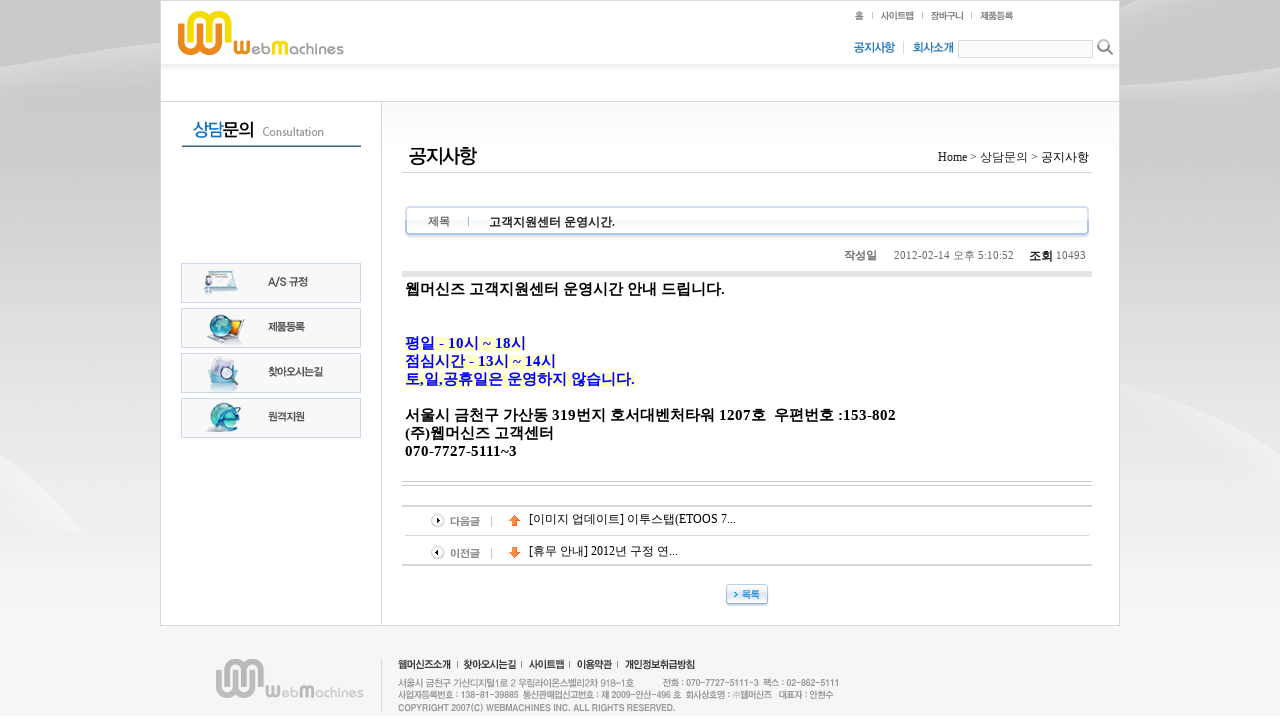

--- FILE ---
content_type: text/html; Charset=euc-kr
request_url: http://webmachines.co.kr/com_bd_class/bd_news/1/egoread.asp?bd=1&typ=0&val=0&itm=&txt=&pg=1&seq=738
body_size: 28987
content:

<div id="progressbar" style="position:absolute;margin-top:20%;display:none;margin-left: 40%">	
	<table width="285" height="79" cellpadding="0" cellspacing="0">	
		<tr>
			<td align="center" valign="middle">
				<object classid="clsid:27CDB6E-AE6D-11cf-96B8-444553540000" codebase="http://download.macromedia.com/pub/shockwave/cabs/flash/swflash.cab#version=6,0,29,0" width="285" height="79">
					<param name="movie" value="/flash/loading.swf">
					<param name="quality" value="high">
					<param name="wmode" value="transparent">
					<embed src="/flash/loading.swf" quality=high  wmode="transparent"  pluginspage="http://www.macromedia.com/shockwave/download/index.cgi?P1_Prod_Version=ShockwaveFlash" type="application/x-shockwave-flash" width="285" height="79">
					</embed> 
				</object>
			</td>
		</tr>		
	</table>
</div>
<script>
hidden_progressbar();	// 상태바를 숨긴다.
function hidden_progressbar() {	
	// 상태바가 나타나지 않더라도 에러 없이 처리하도록 예외처리를 해준다.	
	try {		
		progressbar.style.display = "none";		
	} catch(e) {}
}
function show_progressbar() {	
	progressbar.style.top = document.body.scrollTop	// 수직 스크롤바가 존재할 경우 움직인 거리를 상태바의 Top위치에 더한다.	
	progressbar.style.display = "";				// 상태바를 나타낸다.		
	setTimeout(change_msg, 3000);				// 3초후 상태바의 문구를 변경시켜준다.
}	
function change_msg() {	
	try {		
		msg.innerHTML = "<font color=red>지금 데이터 처리중입니다...</font>";	// 변경할 상태바의 문구	
	} catch(e) {}
}
</script>
<!-- ********************************************************************* -->
<!-- **   제  작  사   **  www.ilsantong.com             ** -->
<!-- ********************************************************************* -->
<!-- **   제       작   **  정일양                                  ** -->
<!-- ********************************************************************* -->
<!-- **     E-mail    **  joilya@yahoo.co.kr               ** -->
<!-- ********************************************************************* -->
<html>
<head>
<title>Untitled Document</title>
<meta http-equiv="Content-Type" content="text/html; charset=euc-kr">
<link href="/css/style.css" rel="stylesheet" type="text/css">
<script src="/js/flash.js"></script>
</head>

<body leftmargin="0" topmargin="0" bgcolor="#f6f6f6"><meta http-equiv="Content-Type" content="text/html; charset=euc-kr">
<link rel="stylesheet" href="/pub/css/CommStyle.css" type="text/css">
<link rel="stylesheet" href="/pub/css/css.css" type="text/css">
<script language="javascript" src="/pub/js/CommScript.js"></script>
<script language="JavaScript" type="text/JavaScript" src="/pub/js/embed_patch.js"></script>

<META HTTP-EQUIV="Pragma" CONTENT="no-cache">
<META HTTP-EQUIV="Expires" CONTENT ="-1">
<SCRIPT LANGUAGE="JavaScript" SRC="ego_ini.html"></SCRIPT>
<style>
.link_uline{text-decoration:underline;}
.link_none{text-decoration:none;}
</style>
<SCRIPT LANGUAGE="JavaScript">
<!--
	var int_Doc_Width = '690';
	document.write('<L'+'I'+'NK rel="stylesheet" HREF="'+gbl_Str_Comm_Path+'css/egobd.css" TYPE="text/css">');
	document.write('<SCR'+'I'+'PT LANGUAGE="JavaScript" SRC="'+gbl_Str_Comm_Path+'js/egobd/comm.js"><\/SCRIPT>');
//-->
</SCRIPT>
<SCRIPT LANGUAGE="JavaScript">
<!--
	var obj_Blank = new Function("x", "return fncCheckBlank(x)");
	var obj_Alert = new Function("x", "y", "z", "return fncFocusAlert(x, y, z)");
	var obj_Byte = new Function("x", "y", "z", "return fncChkByte(x, y, z)");
	var obj_Digit = new Function("x", "return fncCheckDigit(x)");
	var obj_Email = new Function("x", "return fnc_Email_Conf(x)");

	/* +++++++++++++++++++++++++++++++++++++++ *\
		기능설명 : 목록구분 점선으로 분리
		반환값 : str_Devide_Html[라인분리HTML태그]
	\* +++++++++++++++++++++++++++++++++++++++ */
	function fnc_Line_Divide()
	{
		var str_Divide_Html = '';
		str_Divide_Html =	'<tr>'+
							'<td colspan="2" style="background-image:url('+gbl_Str_Comm_Image+'board/line_dot.gif);">'+
							'</td>'+
							'</tr>';
		return str_Divide_Html;
	}

	/* +++++++++++++++++++++++++++++++++++++++ *\
		기능설명 : 첨부파일 상세정보 출력
		상세설명 : 첨부파일 상세정보 레이어로 출력
	\* +++++++++++++++++++++++++++++++++++++++ */
	function fnc_Att_File_Info(pr_Lbl, pr_Title, pr_Cont, pr_File_Name, pr_Down_Cnt, pr_Bd, pr_F_Type, pr_F_Seq, pr_F_Key, pr_F_Ext)
	{
		var obj_Lbl = eval(pr_Lbl);

		var str_Add_Html = "";
		if((pr_Title=="") && (pr_Cont=="")){}
		else
		{
			str_Add_Html =	'<tr>'+
								'<td bgcolor="white">'+
									'<table border="0" cellpadding="3" cellspacing="0" width="100%">'+
										'<tr>'+
											'<td align="center">'+
												'<img src="'+gbl_Str_Comm_Image+'board/ic_opinion.gif" align="absMiddle"> '+
												'<b>'+unescape(pr_Title)+'</b>'+
											'</td>'+
										'</tr>'+
										'<tr>'+
											'<td valign="top">'+
												unescape(pr_Cont)+'<br><br>'+
											'</td>'+
										'</tr>'+
									'</table>'+
								'</td>'+
							'</tr>';
		}

		var str_Html =	'<table border="0" cellpadding="0" cellspacing="1" bgcolor="gray" width="300">'+
							'<tr>'+
								'<td>'+
								'<table border="0" cellpadding="3" cellspacing="0" width="100%">'+
									'<tr bgcolor="#6385BC">'+
									'<td style="FONT-FAMILY:돋움;FONT-SIZE:9pt;font-weight:bold;color:white;">'+
										'<img src="'+gbl_Str_Comm_Image+'board/ic_disk.gif" align="absMiddle"> '+
										unescape(pr_File_Name)+
									'</td>'+
									'<td align="right">'+
										'<img src="'+gbl_Str_Comm_Image+'board/ic_delete.gif" align="absMiddle" style="cursor:hand;" onclick="fnc_Close_Lbl(\''+pr_Lbl+'\');" alt="close"> '+
									'</td>'+
									'</tr>'+
								'</table>'+
								'</td>'+
							'</tr>'+
							'<tr>'+
								'<td><table border="0" cellpadding="3" cellspacing="0" width="100%"><tr bgcolor="#FFFFCC">'+
								'<td width="50%">'+
									'다운로드횟수 : '+pr_Down_Cnt+
								'</td>'+
								'<td align="right" width="50%">'+
									'<b><a href="egofiledown.asp?bd='+pr_Bd+'&ftype='+pr_F_Type+'&fseq='+pr_F_Seq+'&key='+pr_F_Key+'" class="lnk0"><img src="'+pr_F_Ext+'" align="absMiddle" border="0"> download</b>'+
								'</td>'+
								'</tr></table></td>'+
							'</tr>'+
							str_Add_Html+
						'</table>';
		with(obj_Lbl)
		{
			style.posTop = event.clientY+document.body.scrollTop;
			style.posLeft = event.clientX+document.body.scrollLeft;
			//style.posTop = 0+document.body.scrollTop;
			//style.posLeft = 0+document.body.scrollLeft;
			style.zIndex = 100;
			style.display = "";
			innerHTML = str_Html;
		}
	}

	/* +++++++++++++++++++++++++++++++++++++++ *\
		기능설명 : 첨부파일 상세정보 출력창 닫기
	\* +++++++++++++++++++++++++++++++++++++++ */
	function fnc_Close_Lbl(pr_Lbl)
	{
		var obj_Lbl = eval(pr_Lbl);
		var str_Html = "";
		with(obj_Lbl)
		{
			style.zIndex = 0;
			style.display = "none";
			innerHTML = str_Html;
		}
	}

	/* +++++++++++++++++++++++++++++++++++++++ *\
		기능설명 : 해당 문서 수정, 삭제
		삭제 : mode=0
		수정 : mode=1
	\* +++++++++++++++++++++++++++++++++++++++ */
	function fnc_Send_Data(pr_Form, int_Type)
	{
		var obj_Form = pr_Form;
		var str_Move_Page = "";

		if(!obj_Blank(obj_Form.txt_Mem_Id.value))
		{
			if(typeof(obj_Form.txt_Pwd)=="object")
			{
				if(!obj_Blank(obj_Form.txt_Pwd.value))
					return obj_Alert(obj_Form.txt_Pwd, null, "글 암호를 입력하세요.");
			}
		}

		if(int_Type>0)
			str_Move_Page = 'egowrite.asp';
		else
			str_Move_Page = 'egodelete.asp';

		if(int_Type==0)
		{
			if(confirm("글을 삭제하시면 첨부파일과 메모글까지 삭제됩니다\n\n정말로 삭제하시겠습니까?")==false)
				return false;
		}

		obj_Form.mode.value = int_Type;

		obj_Form.method="post";		
		obj_Form.action=str_Move_Page;
		obj_Form.submit();
	}

	/* +++++++++++++++++++++++++++++++++++++++ *\
		기능설명 : 메모글쓰기
	\* +++++++++++++++++++++++++++++++++++++++ */
	function fnc_Save_Memo(pr_Form)
	{
		var obj_Form = pr_Form;
		var int_Byte = 0;

		if(!obj_Blank(obj_Form.txt_Memo_Name.value))
			return obj_Alert(obj_Form.txt_Memo_Name, null, "이름을 입력하세요.");

		int_Byte = obj_Byte(obj_Form.txt_Memo_Name, null, 20);
		if(int_Byte>20)
			return obj_Alert(obj_Form.txt_Memo_Name, null, "이름은 20 Byte이상 입력할 수 없습니다.\n\n현재 : "+int_Byte+" Byte");
		
		if(obj_Blank(obj_Form.txt_Memo_Email.value))
		{
			if(!obj_Email(obj_Form.txt_Memo_Email.value))
				return obj_Alert(obj_Form.txt_Memo_Email, null, "올바른 이메일 형식이 아닙니다.");		
		}

		if(!obj_Blank(obj_Form.mtx_Memo_Cont.value))
			return obj_Alert(obj_Form.mtx_Memo_Cont, null, "글내용을 입력하세요");

		int_Byte = obj_Byte(obj_Form.mtx_Memo_Cont, null, 1000);
		if(int_Byte>1000)
			return obj_Alert(obj_Form.mtx_Memo_Cont, null, "글내용은 1000 Byte이상 입력할 수 없습니다.\n\n현재 : "+int_Byte+" Byte");

		if(typeof(obj_Form.txt_Memo_Pwd)=="object")
		{
			if(!obj_Blank(obj_Form.txt_Memo_Pwd.value))
				return obj_Alert(obj_Form.txt_Memo_Pwd, null, "비밀번호를 입력하세요.");
			
			if((obj_Form.txt_Memo_Pwd.value.length)<4)
				return obj_Alert(obj_Form.txt_Memo_Pwd, null, "비밀번호는 4자 이상 입력하셔야 합니다.");
		}

		obj_Form.method="post";		
		obj_Form.action="egomemo.asp";
		obj_Form.submit();
	}


	function fnc_Memo_Del(pr_Form, pr_Id, pr_Idx)
	{
		var obj_Form = pr_Form;
		var str_Seq = "";
		var str_Pwd = "";

		if(typeof(obj_Form.txt_Memo_Del_Seq.length)!="undefined")
		{
			str_Seq = obj_Form.txt_Memo_Del_Seq[parseInt(pr_Idx)].value;
			if(pr_Id=="")
			{
				if(typeof(obj_Form.txt_Memo_Del_Pwd)=="object")
				{
					if(!obj_Blank(obj_Form.txt_Memo_Del_Pwd[parseInt(pr_Idx)].value))
						return obj_Alert(obj_Form.txt_Memo_Del_Pwd[parseInt(pr_Idx)], null, "글암호를 입력하세요.");

					str_Pwd = obj_Form.txt_Memo_Del_Pwd[parseInt(pr_Idx)].value;
				}
			}
		}
		else
		{
			str_Seq = obj_Form.txt_Memo_Del_Seq.value;
			if(pr_Id=="")
			{
				if(typeof(obj_Form.txt_Memo_Del_Pwd)=="object")
				{
					if(!obj_Blank(obj_Form.txt_Memo_Del_Pwd.value) && pr_Id=="")
						return obj_Alert(obj_Form.txt_Memo_Del_Pwd, null, "글암호를 입력하세요.");

					str_Pwd = obj_Form.txt_Memo_Del_Pwd.value;
				}
			}
		}

		obj_Form.txt_Memo_Real_Seq.value = str_Seq;
		obj_Form.txt_Memo_Real_Pwd.value = str_Pwd;

		if(confirm("선택한 메모를 삭제하시겠습니까?")==false)
		{
			return false;
		}

		obj_Form.method="post";
		obj_Form.action="egomemodel.asp";
		obj_Form.submit();
	}

	/* +++++++++++++++++++++++++++++++++++++++ *\
		기능설명 : 이미지 출력 브라우저
	\* +++++++++++++++++++++++++++++++++++++++ */
	function fnc_Img_View(p_Bd, p_Seq, p_Key, p_Width, p_Height)
	{
		var int_Sys_Width = screen.width-20;
		var int_Sys_Height = screen.height-60;
		var int_View_Width = p_Width;
		var int_View_Height = p_Height;
		var str_Scrollbar = 'no';

		if(p_Width>int_Sys_Width)
		{
			int_View_Width = int_Sys_Width;
			str_Scrollbar = 'yes';

		}
		if(p_Height>int_Sys_Height)
		{
			int_View_Height = int_Sys_Height;
			str_Scrollbar = 'yes';
		}

		obj_Win = window.open('', 'imgviewer', 'top=0,left=0,width='+int_View_Width+',height='+int_View_Height+',location=no,scrollbars='+str_Scrollbar);
		if(obj_Win !=null) { 
		obj_Win.document.write('<html><head>');
		obj_Win.document.write('<title>IMAGE</title>');
		obj_Win.document.write('</head><body leftmargin="0" topmargin="0" marginwidth="0" marginheight="0">');
		obj_Win.document.write('<a href="javascript:self.close();"><img src="egofiledata.asp?bd='+p_Bd+'&iseq='+p_Seq+'&ikey='+p_Key+'" border="0"></a>');
		obj_Win.document.write('</body></html>');
		}
	}

	/* +++++++++++++++++++++++++++++++++++++++ *\
		기능설명 : 기술원 메인 게시물로 등록
	\* +++++++++++++++++++++++++++++++++++++++ */
	function fnc_Add_Main(pr_Form, pr_Type)
	{
		var obj_Form = pr_Form;
		obj_Form.txt_Wait.value = pr_Type;
		var str_Tmp = '등록';
		if(parseInt(pr_Type)>0)
			str_Tmp = '대기';


		if(confirm("\""+str_Tmp+"\" 상태로 변경하시겠습니까?"))
		{
			obj_Form.method="post";		
			obj_Form.action="egomainadd.asp";
			obj_Form.submit();
		}
	}
//-->
</SCRIPT>
<table width="100%" border="0" cellspacing="0" cellpadding="0">
  <tr>
    <td valign="top" background="/images/inc/left_bg.gif"  style="background-position:right top ; background-repeat:no-repeat">&nbsp;</td>
    <td width="960" bgcolor="#F6F6F6"><table width="100%" border="0" cellspacing="0" cellpadding="0">
      <tr>
        <td valign="top"><table width="100%" border="0" cellpadding="0" cellspacing="1" bgcolor="d9d9d9">
          <tr>
            <td bgcolor="#FFFFFF"><table width="100%" border="0" cellspacing="0" cellpadding="0">
              <tr>
                <td width="930" height="10"></td>
              </tr>
              <tr>
                <td height="90" valign="top" background="/images/inc/top_bg.gif"><table width="100%" border="0" cellspacing="0" cellpadding="0">
                  <tr>
                    <td width="20" valign="top">&nbsp;</td>
                    <td width="170" valign="top"><a href="/index_body.asp"><img src="/images/inc/logo.gif" width="170" height="50" border="0"></a></td>
                    <td width="500"><script>var ff = mf("/images/fla/topmenu.swf", "id", 500, 90, "transparent");documentwrite(ff);</script></td>
                    <td valign="top"><table width="100%" border="0" cellspacing="0" cellpadding="0">
                        <tr>
                          <td valign="top"><table border="0" cellspacing="0" cellpadding="0">
  <tr>
    <td width="7" height="10"></td>
    <td height="9"><a href="/index_body.asp"><img src="/images/inc/util_home.gif" width="9" height="9" / border="0"></a></td>
    <td><img src="/images/inc/util_line.gif" width="17" height="9" /></td>
    <td><a href="/sitemap/map.asp"><img src="/images/inc/util_sitemap.gif" width="33" height="9" / border="0"></a></td>
    <td><img src="/images/inc/util_line.gif" width="17" height="9" /></td>
    
    <!--<td><a href="/member/join.asp"><img src="/images/inc/util_join.gif" width="33" height="9" / border="0"></a></td>//-->
    
    <!--<td><img src="/images/inc/util_line.gif" width="17" height="9" /></td>//-->
    
    <!--<td><a href="/member/login.asp?loc=%2Fcom%5Fbd%5Fclass%2Fbd%5Fnews%2F1%2Fegoread%2Easp%3Fbd%3D1%26typ%3D0%26val%3D0%26itm%3D%26txt%3D%26pg%3D1%26seq%3D738"><img src="/images/inc/util_login.gif" width="25" height="9" / border="0"></a></td>//-->
    
    <!--<td><img src="/images/inc/util_line.gif" width="17" height="9" /></td>//-->
    <td><a href="/mypage/cart01.asp"><img src="/images/inc/util_cart.gif" width="32" height="9" / border="0"></a></td>
    <td><img src="/images/inc/util_line.gif" width="17" height="9" /></td>
    <td style="padding-right:10px;"><a href="/customer/product.asp"><img src="/images/inc/util_product.gif" width="33" height="9" / border="0"></a></td>
  </tr>
</table></td>
                        </tr>
                        <tr>
                          <td>&nbsp;</td>
                        </tr>
                        <tr>
                          <td><table border="0" cellspacing="0" cellpadding="0">
	<form id="frmS" name="frmS" target="_self" method="POST" action="/com_bd_class/bd_news/0/egolist.asp?bd=0&itm=0">
  <tr>
    <td><a href="/com_bd_class/bd_news/1/egolist.asp?bd=1"><img src="/images/inc/top_news.gif" border="0"></a></td>
    <td><a href="/company/com_01.asp"><img src="/images/inc/top_company.gif" border="0"></a></td>
    <td width="145"><input name="txt" type="text" class="bx_write" style="height:18; width:135;" maxlength="7" />
    </td>
    <td width="5">&nbsp;</td>
    <td><input type="image" src="/images/inc/seach_icon.gif" width="20" height="20" / border="0"></a></td>
    <td>&nbsp;</td>
  </tr>
  </form>
</table>
</td>
                        </tr>
                    </table></td>
                  </tr>
                </table></td>
              </tr>
            </table></td>
          </tr>
          <tr>
            <td bgcolor="#FFFFFF"><table width="100%" border="0" cellspacing="0" cellpadding="0">
              <tr>
                <td width="20">&nbsp;</td>
                <td width="180" valign="top"><table width="100%" border="0" cellspacing="0" cellpadding="0">
                  <tr>
                    <td><img src="/images/consult/left_title.gif" width="180" height="45"></td>
                  </tr>
                  <tr>
                    <td>&nbsp;</td>
                  </tr>
                  <tr>
                    <td><script>var ff = mf("/images/fla/left_consult.swf?pageNum=1&Sub=4", "id", 180, 80, "transparent");documentwrite(ff);</script></td>
                  </tr>
                  <tr>
                    <td>&nbsp;</td>
                  </tr>
                  <tr>
                    <td><table border="0" cellspacing="0" cellpadding="0">
  <tr>
    <td><a href="/customer/as.asp"><img src="/images/sub/banner1.gif" width="180" height="40" border="0"></a></td>
  </tr>
  <tr>
    <td height="5"></td>
  </tr>
  <tr>
    <td><a href="/customer/product.asp"><img src="/images/sub/banner2.gif" width="180" height="40" border="0"></a></td>
  </tr>
  <tr>
    <td height="5"></td>
  </tr>
  <tr>
    <td><a href="/company/com_02.asp"><img src="/images/sub/banner3.gif" width="180" height="40" border="0"></a></td>
  </tr>
  <tr>
    <td height="5"></td>
  </tr>
  <tr>
    <td><a href="/customer/link.asp"><img src="/images/sub/banner4.gif" width="180" height="40" border="0"></a></td>
  </tr>
  <tr>
    <td height="100">&nbsp;</td>
  </tr>
</table>
</td>
                  </tr>
                  <tr>
                    <td>&nbsp;</td>
                  </tr>
                </table></td>
                <td width="20">&nbsp;</td>
                <td width="1" bgcolor="#D9D9D9"></td>
                <td valign="top" background="/images/sub/title_bg.gif" style="background-repeat:repeat-x"><table width="100%" border="0" cellspacing="0" cellpadding="0" style="padding-left:20">
                  <tr>
                    <td height="45">&nbsp;</td>
                  </tr>
                  <tr>
                    <td><table width="100%" border="0" cellspacing="0" cellpadding="0">
                      <tr>
                        <td><img src="/images/consult/title1.gif" width="185" height="20"></td>
                        <td align="right">Home &gt; 상담문의 &gt; <span class="bk">공지사항</span></td>
                        <td width="30" align="right">&nbsp;</td>
                      </tr>
                    </table></td>
                  </tr>
                  <tr>
                    <td height="5"></td>
                  </tr>
                  <tr>
                    <td height="1"><img src="/images/sub/line.gif" width="690" height="1"></td>
                  </tr>
                  <tr>
                    <td height="30">&nbsp;</td>
                  </tr>
                  <tr>
                    <td>

<!-- ///@@@ 게시판 외부 테이블 시작 -->
<table border="0" cellpadding="0" cellspacing="0" width="690">
	<tr>
		<td>

<!-- ///@@@ 게시판 목록 출력 시작 -->
<table border="0" cellpadding="3" cellspacing="0" width="100%">
	<tr>
		<td colspan="2">
			<table width="100%" border="0" cellspacing="0" cellpadding="0">
            	<tr>
                	<td width="3" height="32" background="/images/customer/title_bar_left.gif"></td>
                    <td background="/images/customer/title_bar_bg.gif">
                    	<table width="100%" border="0" cellspacing="0" cellpadding="0">
                        	<tr>
                            	<td width="20" align="left">&nbsp;</td>
                                <td width="40" align="left" class="d8"><b>제목</b></td>
                                <td width="1"><img src="/images/customer/line.gif" width="1" height="9"></td>
                                <td width="10" align="center">&nbsp;</td>
                                <td align="left"><span style="padding:20 10 20 10;">
									<b>고객지원센터&nbsp;운영시간.</b>
                                </span></td>
                         	</tr>
                      	</table>
                  	</td>
                	<td width="3" background="/images/customer/title_bar_right.gif"></td>
               	</tr>
           	</table>
		</td>
	</tr>
    <tr>
    	<td colspan="2" height="30" align="right"  style="padding-left:10;">
    		<table border="0" cellspacing="0" cellpadding="0">
            	<tr>
                	<td width="50" class="d8"><b>작성일</b></td>
                    <td align="right" class="d8" s>2012-02-14 오후 5:10:52</td>
                    <td width="15" align="right" s>&nbsp;</td>
                    <td align="right" s><b>조회</b></td>
                    <td align="right" s>&nbsp;</td>
                    <td align="right" class="d8" s>10493</td>
                    <td align="right" s>&nbsp;</td>
             	</tr>
          	</table>
      	</td>
  	</tr>
	<tr> 
		<td colspan="2" height="1" bgcolor="#E3E3E3"></td>
	</tr>
	
	<tr>
		<td valign="top" colspan="2" height="150">
		
		<font color="#000000">
		<SCRIPT LANGUAGE="JavaScript">
		<!--
			document.write(unescape('%0D%0A%3CSPAN%20style%3D%22FONT-SIZE%3A%2011pt%22%3E%3CSTRONG%3E%3CFONT%20style%3D%22BACKGROUND-COLOR%3A%20%23ffffff%22%3E%uC6F9%uBA38%uC2E0%uC988%20%uACE0%uAC1D%uC9C0%uC6D0%uC13C%uD130%20%uC6B4%uC601%uC2DC%uAC04%20%uC548%uB0B4%20%uB4DC%uB9BD%uB2C8%uB2E4.%3C/FONT%3E%3C/STRONG%3E%3C/SPAN%3E%3CBR%3E%0D%0A%3CSPAN%20style%3D%22FONT-SIZE%3A%2011pt%22%3E%3CSTRONG%3E%3CFONT%20style%3D%22BACKGROUND-COLOR%3A%20%23ffffff%22%3E%3C/FONT%3E%3C/STRONG%3E%3C/SPAN%3E%26nbsp%3B%3CBR%3E%0D%0A%3CSPAN%20style%3D%22FONT-SIZE%3A%2011pt%22%3E%3C/SPAN%3E%3CSPAN%20style%3D%22FONT-SIZE%3A%2011pt%22%3E%3CSTRONG%3E%3C/STRONG%3E%3C/SPAN%3E%26nbsp%3B%3CBR%3E%0D%0A%3CFONT%20style%3D%22BACKGROUND-COLOR%3A%20%23ffffcc%22%20color%3D%230000ff%3E%3CSPAN%20style%3D%22FONT-SIZE%3A%2011pt%22%3E%3CSTRONG%3E%uD3C9%uC77C%20-%2010%uC2DC%20%7E%2018%uC2DC%3C/STRONG%3E%3C/SPAN%3E%3C/FONT%3E%3CBR%3E%0D%0A%3CSPAN%20style%3D%22FONT-SIZE%3A%2011pt%22%3E%3C/SPAN%3E%3CFONT%20style%3D%22BACKGROUND-COLOR%3A%20%23ffffcc%22%20color%3D%230000ff%3E%3CSPAN%20style%3D%22FONT-SIZE%3A%2011pt%22%3E%3CSTRONG%3E%uC810%uC2EC%uC2DC%uAC04%20-%2013%uC2DC%20%7E%2014%uC2DC%3C/STRONG%3E%3C/SPAN%3E%3C/FONT%3E%3CBR%3E%0D%0A%3CFONT%20style%3D%22BACKGROUND-COLOR%3A%20%23ffffff%22%3E%3CFONT%20color%3D%230000ff%3E%3CFONT%20style%3D%22BACKGROUND-COLOR%3A%20%23ffffcc%22%3E%3CSPAN%20style%3D%22FONT-SIZE%3A%2011pt%22%3E%3CSTRONG%3E%uD1A0%2C%uC77C%2C%uACF5%uD734%uC77C%uC740%20%uC6B4%uC601%uD558%uC9C0%20%uC54A%uC2B5%uB2C8%uB2E4.%3C/STRONG%3E%3C/SPAN%3E%3CBR%3E%3C/FONT%3E%3C/FONT%3E%3CFONT%20color%3D%23000000%3E%3CSPAN%20style%3D%22FONT-SIZE%3A%2011pt%22%3E%3CSTRONG%3E%3C/STRONG%3E%3C/SPAN%3E%3C/FONT%3E%26nbsp%3B%3CBR%3E%3C/FONT%3E%3CFONT%20color%3D%23000000%3E%3CSPAN%20style%3D%22FONT-SIZE%3A%2011pt%22%3E%3CFONT%20style%3D%22BACKGROUND-COLOR%3A%20%23ffffff%22%3E%3CSPAN%20style%3D%22FONT-SIZE%3A%2011pt%22%3E%3CSTRONG%3E%3CFONT%20color%3D%23000000%3E%uC11C%uC6B8%uC2DC%20%uAE08%uCC9C%uAD6C%20%uAC00%uC0B0%uB3D9%20319%uBC88%uC9C0%20%uD638%uC11C%uB300%uBCA4%uCC98%uD0C0%uC6CC%201207%uD638%26nbsp%3B%20%3C/FONT%3E%3C/STRONG%3E%3C/SPAN%3E%3CSPAN%20style%3D%22FONT-SIZE%3A%2011pt%22%3E%3CSTRONG%3E%3CFONT%20color%3D%23000000%3E%uC6B0%uD3B8%uBC88%uD638%20%3A153-802%3C/FONT%3E%3C/STRONG%3E%3C/SPAN%3E%3CBR%3E%3CFONT%20color%3D%23000000%3E%3CSPAN%20style%3D%22FONT-SIZE%3A%2011pt%22%3E%3CSTRONG%3E%28%uC8FC%29%uC6F9%uBA38%uC2E0%uC988%20%uACE0%uAC1D%uC13C%uD130%3C/STRONG%3E%3C/SPAN%3E%3C/FONT%3E%26nbsp%3B%3CBR%3E%3CFONT%20color%3D%23000000%3E%3CSPAN%20style%3D%22FONT-SIZE%3A%2011pt%22%3E%3CSTRONG%3E070-7727-5111%7E3%3C/STRONG%3E%3C/SPAN%3E%3C/FONT%3E%3CBR%3E%3CBR%3E%3C/FONT%3E%3CFONT%20style%3D%22BACKGROUND-COLOR%3A%20%2399dcff%22%3E%3C/SPAN%3E%3C/FONT%3E%3C/FONT%3E'));
		//-->
		</SCRIPT>
		</font>
		</td>
	</tr>
	<tr><td height="4" background="/pub/image/board/bg_line_top.gif" colspan="2"></td></tr>
	
</table>



<!-- ///@@@ 게시판 하단 추가 정보 및 옵션 시작 -->
<table border="0" cellpadding="3" cellspacing="0" width="100%">
<form name="frm_Send">
<input type="hidden" name="bd" value="1">
<input type="hidden" name="seq" value="738">
<input type="hidden" name="mode" value="">
<input type="hidden" name="txt_String" value="?bd=1&typ=0&val=0&itm=&txt=&pg=1&seq=738">
<input type="hidden" name="txt_Mem_Id" value="admin">
<input type="hidden" name="txt_Memo_Real_Seq" value="">
<input type="hidden" name="txt_Memo_Real_Pwd" value="">
<input type="hidden" name="txt_Wait" value="">

</table>
<!-- 게시판 하단 추가 정보 및 옵션 종료 @@@/// -->
<br>
<table border="0" cellpadding="0" cellspacing="0" width="100%">
<!-- ///@@@ 게시판 메모 출력 시작 -->

<!-- 게시판 메모 출력 종료 @@@/// -->
</table>
<!-- 게시판 목록 출력 종료 @@@/// -->

<!-- ///@@@ 게시판 메모 글쓰기 시작 -->

<!-- 게시판 메모 글쓰기 종료 @@@/// -->


<!-- ///@@@ 이전글/다음글 출력 시작 -->

<table border="0" cellpadding="0" cellspacing="0" width="100%">
	<tr><td height="2" background="/pub/image/board/bg_line.gif"></td></tr>
</table>
<table border="0" cellpadding="3" cellspacing="0" bgcolor="#f2f2f2" class="td130" width="100%">
	
	<tr bgcolor="white" height="25">
		<td width="15%" align="right">
			<img src="/images/customer/bar_next.gif" width="70" height="15"  style="margin: 0 5 -3 0;">
		</td>
		<td width="85%">
			
			<a href="egoread.asp?bd=1&typ=0&val=0&itm=&txt=&pg=1&seq=739" class="lnk0">
			<img src="/pub/image/board/ic_prev.gif" border="0" align="absMiddle">
			[이미지&nbsp;업데이트]&nbsp;이투스탭(ETOOS&nbsp;7...
			</a>
		</td>
	</tr>
	
	<tr>
		<td bgcolor="white" height="1" colspan="2">
<table border="0" cellpadding="0" cellspacing="0" width="100%">
	<tr><td height="1" background="/pub/image/board/bg_line.gif"></td></tr>
</table>
		</td>
	</tr>
	
	<tr bgcolor="white" height="25">
		<td width="15%" align="right">
			<img src="/images/customer/bar_preview.gif" width="70" height="15" style="margin: 0 5 -3 0;">
		</td>
		<td width="85%">
			
			<a href="egoread.asp?bd=1&typ=0&val=0&itm=&txt=&pg=1&seq=737" class="lnk0">
			<img src="/pub/image/board/ic_next.gif" border="0" align="absMiddle">
			[휴무&nbsp;안내]&nbsp;2012년&nbsp;구정&nbsp;연...
			</a>
		</td>
	</tr>
	
</table>
<table border="0" cellpadding="0" cellspacing="0" width="100%">
	<tr><td height="2" background="/pub/image/board/bg_line.gif"></td></tr>
</table>


<br>
<!-- 이전글/다음글 출력 종료 @@@/// -->
<table border="0" cellpadding="0" cellspacing="0" width="100%">
	<tr><td height="2" align="center"><a href="egolist.asp?bd=1&typ=0&val=0&itm=&txt=&pg=1" class="lnk0"><img src="/images/customer/btn_list.gif" align="absMiddle" border="0"></a></td></tr>
</table>



<!-- ///@@@ 관련글 출력 시작 -->

<!-- 관련글 출력 종료 @@@/// -->

		</td>
	</tr>
</table>
<!-- 게시판 외부 테이블 종료 @@@/// -->
</td>
                  </tr>
                  <tr>
                    <td>&nbsp;</td>
                  </tr>
                </table></td>
              </tr>
            </table></td>
          </tr>
        </table></td>
      </tr>
      <tr>
        <td height="30">&nbsp;</td>
      </tr>
      <tr>
        <td><script type="text/javascript">
<!--
function MM_openBrWindow(theURL,winName,features) { //v2.0
  window.open(theURL,winName,features);
}
//-->
</script>
<p><img src="/images/inc/footer.gif" border="0" usemap="#footer" style="margin-left:47">    </p>
<p>
  <map name="footer">
    <area shape="rect" coords="192,2,250,16" href="/company/com_01.asp">
    <area shape="rect" coords="254,1,313,16" href="/company/com_02.asp">
    <area shape="rect" coords="317,1,360,17" href="/sitemap/map.asp">
    <area shape="rect" coords="363,2,408,16" href="#" onclick="MM_openBrWindow('/member/provision.asp','','width=620,height=520')" />
    <area shape="rect" coords="415,1,491,16" href="#" onclick="MM_openBrWindow('/member/protection.asp','','width=620,height=520')" />
  </map>
</p>
</td>
      </tr>
    </table></td>
    <td background="/images/inc/left_bg.gif" style="background-repeat:no-repeat">&nbsp;</td>
  </tr>
</table>

<map name="quick">
<area shape="rect" coords="10,10,82,91" href="#"><area shape="rect" coords="92,11,162,92" href="#"><area shape="rect" coords="170,10,243,92" href="#"><area shape="rect" coords="252,11,322,90" href="#">
</map>
</body>
</html>


--- FILE ---
content_type: text/html
request_url: http://webmachines.co.kr/com_bd_class/bd_news/1/ego_ini.html
body_size: 126
content:
var gbl_Str_Comm_Path = "/pub/";			// --- 공용 파일 경로
var gbl_Str_Comm_Image = "/pub/image/"		// --- 공통 이미지 파일 경로

--- FILE ---
content_type: text/css
request_url: http://webmachines.co.kr/css/style.css
body_size: 5023
content:
body {scrollbar-shadow-color: #969696; 
scrollbar-highlight-color: #ffffff; 
scrollbar-face-color: #E8E8E8; 
scrollbar-3dlight-color: #d9d9d9; 
scrollbar-darkshadow-color: #FFFFFF; 
scrollbar-track-color: #F0F0F0; 
scrollbar-arrow-color: #808080;
}


.repeat_x { background-repeat:repeat-x; }
.repeat_y {
	background-repeat:repeat-y;
}

td { font-size: 8pt; font-family: 돋움; line-height:12pt; color:#6B6B6B; letter-spacing: 0px} 
.d8 { font-size: 8pt; font-family: 돋움; line-height:12pt; color:#6B6B6B; letter-spacing: 0px} 
.bk { font-size: 9pt; font-family: 돋움; line-height:15pt; color:#000000; letter-spacing: 0px} 
.as { font-size: 8pt; font-family: 돋움; line-height:15pt; color:#4f4f4f; letter-spacing: 0px} 
.as2 { font-size: 9pt; font-family: 돋움; line-height:15pt; color:#6B6B6B; letter-spacing: 0px} 
.results_title { font-size: 9pt; font-family: 돋움; line-height:15pt; color:#393939;  font-weight:bold; letter-spacing: 0px}
.results { font-size: 10pt; font-family: 돋움; line-height:15pt; color:#2f74a1;  font-weight:bold; letter-spacing: 0px}
.product { font-size: 8pt; font-family: 돋움; line-height:12pt; color:#bfbfbf; letter-spacing: 0px}
.org { font-size: 12pt; font-family: 돋움; font-weight:bold; line-height:13pt; color:#ff7200; letter-spacing: 0px}
.results2 { font-size: 9pt; font-family: 돋움; line-height:15pt; color:#6B6B6B; letter-spacing: 0px} 
.box_title { font-size: 8pt; font-family: 돋움; line-height:15pt; color:#4175ad;  font-weight:bold; letter-spacing: 0px} 
.s_title { font-size: 8pt; font-family: 돋움; line-height:12pt; color:#ff7200;   letter-spacing: 0px} 
.product_title { font-size: 9pt; font-family: 돋움; line-height:13pt; color:#2f73b2;  letter-spacing: 0px} 
.main_date{ font-size: 9pt; font-family: 돋움; line-height:12pt; color:#ffffff; font-weight:bold; letter-spacing: 0px} 

.bbs_text { font-size: 8pt; font-family: 돋움; color:#6B6B6B; line-height: 14pt; letter-spacing:-1px} 



a:link
{ font-size: 8pt; color: #676767;	text-decoration: none}
a:active
{ font-size: 8pt; color: #676767;	text-decoration: none}
a:visited
{ font-size: 8pt; color: #676767;	text-decoration: none}
a:hover {font-size: 8pt;	color: #3483ba;	text-decoration: none}


a.main_d8:link
{ font-size: 8pt; 	font-family: 윤디자인웹돋움;  color: #818181; line-height: 12pt; text-decoration: none}
a.main_d8:active
{ font-size: 8pt;	font-family: 윤디자인웹돋움; color: #818181; line-height: 12pt; text-decoration: none}
a.main_d8:visited
{ font-size: 8pt;	font-family: 윤디자인웹돋움; color: #818181; line-height: 12pt; text-decoration: none}
a.main_d8:hover {font-size: 8pt;	font-family: 윤디자인웹돋움; line-height: 12pt; color: #000000;	text-decoration: underline}

a.pro:link
{ font-size: 10pt; 	font-family: 돋움;  color: #000000; line-height: 13pt; letter-spacing: 0px;	text-decoration: none}
a.pro:active
{ font-size: 10pt;	font-family: 돋움; color: ##000000; line-height: 13pt; letter-spacing: 0px;	text-decoration: none}
a.pro:visited
{ font-size: 10pt;	font-family: 돋움; color: #000000; line-height: 13pt; letter-spacing: 0px;	text-decoration: none}
a.pro:hover {font-size: 10pt;	font-family: 돋움; line-height: 13pt; letter-spacing: 0px;	color: #000000;	text-decoration:underline}

a.notice:link
{ font-size: 8pt; 	font-family: 돋움;  color: #33426e; line-height: 12pt; letter-spacing: 0px;	text-decoration: none}
a.notice:active
{ font-size: 8pt;	font-family: 돋움; color: #33426e; line-height: 12pt; letter-spacing: 0px;	text-decoration: none}
a.notice:visited
{ font-size: 8pt;	font-family: 돋움; color: #33426e; line-height: 12pt; letter-spacing: 0px;	text-decoration: none}
a.notice:hover {font-size: 8pt;	font-family: 돋움; line-height: 12pt; letter-spacing: 0px;	color: #f26122;	text-decoration: none}




.box {
	font-family: "돋움"; 
	color:#767676; line-height: 12pt; letter-spacing:0px;
	BORDER-RIGHT: #E2E1DE 1px solid; 
	BORDER-TOP: #E2E1DE 1px solid; 
	PADDING-LEFT: 7px; 
	PADDING-top: 7px; 
	PADDING-right: 7px; 
	PADDING-bottom: 7px; 
	FONT-SIZE: 12px; 
	BORDER-LEFT: #E2E1DE 1px solid; 
	BORDER-BOTTOM: #E2E1DE 1px solid; 
	BACKGROUND-COLOR:#FFFFFF}


.bx_select {font-family: "돋움"; 
	BORDER-RIGHT: #DDDCDC 1px solid; 
	BORDER-TOP: #DDDCDC 1px solid; 
	PADDING-top: 5px; 
	PADDING-LEFT: 3px; 
	FONT-SIZE: 11px; 
	BORDER-LEFT: #DDDCDC 1px solid; 
	COLOR: #666666; 
	BORDER-BOTTOM: #DDDCDC 1px solid; 
	BACKGROUND-COLOR:#FCFCFD
}


.bx_write {font-family: "돋움"; 
	BORDER-RIGHT: #DDDCDC 1px solid; 
	BORDER-TOP: #DDDCDC 1px solid; 
	PADDING-LEFT: 3px; 
	FONT-SIZE: 12px; 
	BORDER-LEFT: #DDDCDC 1px solid; 
	COLOR: #666666; 
	BORDER-BOTTOM: #DDDCDC 1px solid; 
	BACKGROUND-COLOR:#FCFCFD
}

.seach_box {font-family: "돋움"; 
	BORDER-RIGHT: #e0e0e0 1px solid; 
	BORDER-TOP: #e0e0e0 1px solid; 
	PADDING-LEFT: 3px; 
	FONT-SIZE: 12px; 
	BORDER-LEFT: #e0e0e0 1px solid; 
	COLOR: #efefef; 
	BORDER-BOTTOM: #e0e0e0 1px solid; 
	BACKGROUND-COLOR:#efefef
}


--- FILE ---
content_type: text/css
request_url: http://webmachines.co.kr/pub/css/CommStyle.css
body_size: 8723
content:
BODY
{
    line-height: 16px;
    FONT-color: #222222
    FONT-SIZE: 9pt;
    TEXT-TRANSFORM: capitalize;
    FONT-FAMILY: 굴림;
    BACKGROUND-COLOR: white;
    text-align: justify}
	
td {font-size:9pt; color:#222222;  font-family:"굴림", "Arial", "Helvetic";line-height: 18px}
td a:link { color: #222222; text-decoration: none;  font-family:"굴림", "Arial", "Helvetic"; line-height: 16px}
td a:visited { color: #222222; text-decoration: none;  font-family:"굴림", "Arial", "Helvetic";line-height: 16px}
td a:hover { color: #A1A1A1; text-decoration: none;  font-family:"굴림", "Arial", "Helvetic"; line-height: 16px}


BODY
{
    FONT-WEIGHT: lighter;
    FONT-SIZE: 9pt;
    TEXT-TRANSFORM: capitalize;
    COLOR: black;
    FONT-FAMILY: 굴림;
    BACKGROUND-COLOR: white;
    FONT-VARIANT: small-caps
}
TABLE.MAIN
{
    WIDTH: 100%;
    align: center
}
TABLE.SCHBOR
{
    BORDER-TOP: #dddddd 1px solid;
    FONT-SIZE: 9pt;
    WIDTH: 100%;
    COLOR: black;
    BORDER-BOTTOM: #dddddd 1px solid
}
TD.BOR
{
    BORDER-RIGHT: #eeeeee 1px solid;
    BORDER-TOP: #eeeeee 1px solid;
    FONT-SIZE: 9pt;
    BORDER-LEFT: #eeeeee 1px solid;
    BORDER-BOTTOM: #eeeeee 1px solid;
    BACKGROUND-COLOR: #eef6e9;
    TEXT-ALIGN: center
}
TD.BOR2
{
    BORDER-RIGHT: #eeeeee 1px solid;
    BORDER-TOP: #eeeeee 1px solid;
    FONT-SIZE: 9pt;
    BORDER-LEFT: #eeeeee 1px solid;
    BORDER-BOTTOM: #eeeeee 1px solid;
    BACKGROUND-COLOR: #efefef;
    TEXT-ALIGN: center
}
IMG
{
    MARGIN-BOTTOM: 0px
}
A:link
{
    COLOR: #000000;
    TEXT-DECORATION: none
}
A:visited
{
    COLOR: #000000;
    TEXT-DECORATION: none
}
A:active
{
    COLOR: #2186bb;
    TEXT-DECORATION: none
}
a:hover {
	color: #2186bb;
	text-decoration: none;
}
.blink:link
{
    FONT-SIZE: 9pt;
    COLOR: #000000;
    TEXT-DECORATION: none
}
.blink:visited
{
    FONT-SIZE: 9pt;
    COLOR: #000000;
    TEXT-DECORATION: none
}
.blink:active
{
    FONT-SIZE: 9pt;
    COLOR: red;
    TEXT-DECORATION: none
}
.blink:hover
{
    FONT-SIZE: 9pt;
    COLOR: #000000;
    TEXT-DECORATION: underline
}
UL
{
    FONT-SIZE: 9pt;
    COLOR: darkblue;
    FONT-FAMILY: 굴림;
    LIST-STYLE-TYPE: disc
}
SPAN.note
{
    COLOR: #050ac3
}

TH
{
    FONT-SIZE: 9pt;
    FONT-FAMILY: 굴림
}
INPUT
{
    FONT-SIZE: 9pt;
    FONT-FAMILY: 굴림
	border: 1px solid;;
	background-color:#FAFBF9
}

.INPUT_YLD
{
    BORDER-RIGHT: #B9B9B9 1px solid;
    BORDER-TOP: #B9B9B9 1px solid;
    FONT-SIZE: 9pt;
    BORDER-LEFT: #B9B9B9 1px solid;
    COLOR: #000000;
    BORDER-BOTTOM: #B9B9B9 1px solid;
    FONT-FAMILY: 굴림, VERDANA, SANS-SERIF, SERIF;
    HEIGHT: 18px;
	BACKGROUND-COLOR: #FCFCFC
}

combo1
{
	border: 1px solid;;
	WIDTH: 100;
  }
.combo1
{
    WIDTH: 135;
    BORDER-RIGHT: #eeeeee 1px solid;
    BORDER-TOP: #8f8f8f 1px solid;
    FONT-SIZE: 9pt;
    BORDER-LEFT: #8f8f8f 1px solid;
    COLOR: #000000;
    BORDER-BOTTOM: #eeeeee 1px solid;
    FONT-FAMILY: 굴림, VERDANA, SANS-SERIF, SERIF;
}
.combo2
{
    BORDER-RIGHT: #eeeeee 1px solid;
    BORDER-TOP: #8f8f8f 1px solid;
    FONT-SIZE: 9pt;
    BORDER-LEFT: #8f8f8f 1px solid;
    COLOR: #000000;
    BORDER-BOTTOM: #eeeeee 1px solid;
    FONT-FAMILY: 굴림, VERDANA, SANS-SERIF, SERIF;
}
INPUT.close
{
  BORDER-RIGHT: #eeeeee 1px solid;
  BORDER-TOP: #8f8f8f 1px solid;
  FONT-SIZE: 9pt;
  BORDER-LEFT: #8f8f8f 1px solid;
  COLOR: #000000;
  BORDER-BOTTOM: #eeeeee 1px solid;
  FONT-FAMILY:9pt, 굴림, VERDANA, SANS-SERIF, SERIF;
  HEIGHT: 18px
  border: 1px solid;;
  background-color:#eeeded ;
}
OL
{
    FONT-SIZE: 9pt;
    FONT-FAMILY: "굴림"
}
.logo
{
    FONT-SIZE: 9pt;
    FONT-FAMILY: 굴림
}
.logo1
{
    FONT-SIZE: 9pt;
    COLOR: #333333;
    FONT-FAMILY: 굴림
}
.logo2
{
    FONT-SIZE: 9pt;
    COLOR: black;
    FONT-FAMILY: 굴림
}
.logo3
{
    FONT-SIZE: 9pt;
    COLOR: #333333;
    FONT-FAMILY: 굴림
}
.logo4
{
    FONT-SIZE: 10pt;
    COLOR: #333333;
    FONT-FAMILY: 굴림
}
.white
{
    FONT-SIZE: 9pt;
    COLOR: #333333;
    FONT-FAMILY: 굴림;
    BACKGROUND-COLOR: #ffffff
}
.FooterTag
{
    FONT-SIZE: 8pt;
    OVERFLOW: hidden;
    WIDTH: 98.5%;
    COLOR: #050ac3;
    FONT-FAMILY: Arial;
    HEIGHT: 20px
}
.txtAlginLeft
{
    BORDER-RIGHT: 1px solid;
    BORDER-TOP: 1px solid;
    FONT-SIZE: 9pt;
    BORDER-LEFT: 1px solid;
    COLOR: black;
    BORDER-BOTTOM: 1px solid;
    FONT-FAMILY: 굴림;
    TEXT-ALIGN: left;
    TEXT-DECORATION: none
}
.txtAlignCenter
{
    TEXT-ALIGN: center
}
.txtAlignRight
{
    BORDER-RIGHT: 1pt solid;
    BORDER-TOP: 1pt solid;
    FONT-SIZE: 9pt;
    BORDER-LEFT: 1pt solid;
    COLOR: black;
    BORDER-BOTTOM: 1pt solid;
    FONT-FAMILY: 굴림;
    TEXT-ALIGN: right;
    TEXT-DECORATION: none
}
.stxtAlignLeft
{
    BORDER-RIGHT: 0px solid;
    BORDER-TOP: 0px solid;
    FONT-SIZE: 9pt;
    BORDER-LEFT: 0px solid;
    COLOR: black;
    BORDER-BOTTOM: 0px solid;
    FONT-FAMILY: 굴림;
    BACKGROUND-COLOR: #eeeded;
    TEXT-ALIGN: left;
    TEXT-DECORATION: none
}
.stxtAlignRight
{
    BORDER-RIGHT: 0pt solid;
    BORDER-TOP: 0pt solid;
    FONT-SIZE: 9pt;
    BORDER-LEFT: 0pt solid;
    COLOR: black;
    BORDER-BOTTOM: 0pt solid;
    FONT-FAMILY: 굴림;
    BACKGROUND-COLOR: #eeeded;
    TEXT-ALIGN: right;
    TEXT-DECORATION: none
}
.text2
{
    FONT-SIZE: 9pt;
    LINE-HEIGHT: 130%;
    FONT-FAMILY: 굴림
}
.text
{
    BORDER-RIGHT: 1px solid;
    BORDER-TOP: 1px solid;
    FONT-SIZE: 9pt;
    TEXT-TRANSFORM: none;
    BORDER-LEFT: 1px solid;
    COLOR: #333333;
    BORDER-BOTTOM: 1px solid;
    FONT-FAMILY: 굴림;
    TEXT-ALIGN: right;
    TEXT-DECORATION: none
}
.content3
{
    FONT-SIZE: 9pt;
    COLOR: #181818;
    FONT-FAMILY: 굴림;
    HEIGHT: 20px;
    BACKGROUND-COLOR: #f7f7f7;
    align: center
}
.content4
{
    FONT-SIZE: 9pt;
    COLOR: #181818;
    FONT-FAMILY: 굴림;
    HEIGHT: 20px;
    BACKGROUND-COLOR: #eaf4e6;
    align: center
}
.content1
{
    FONT-SIZE: 9pt;
    COLOR: #181818;
    FONT-FAMILY: 굴림;
    HEIGHT: 20px;
    BACKGROUND-COLOR: #eeeeee;
    align: center
}
.content2
{
    FONT-SIZE: 9pt;
    COLOR: #181818;
    FONT-FAMILY: 굴림;
    HEIGHT: 20px;
    BACKGROUND-COLOR: #ffffff;
    align: center
}
.content5
{
    FONT-SIZE: 9pt;
    COLOR: #181818;
    FONT-FAMILY: 굴림;
    HEIGHT: 20px;
    BACKGROUND-COLOR: #f4e7d3;
    align: center
}
TR.COLOR
{
    FONT-SIZE: 9pt;
    HEIGHT: 23px;
    BACKGROUND-COLOR: #D5D5D5;
    TEXT-ALIGN: center
}
.status
{
    FONT-WEIGHT: 100;
    FONT-SIZE: 16pt;
    COLOR: #ffffff;
    FONT-FAMILY: Arial
}
.ptl
{
    FONT-WEIGHT: bold;
    FONT-SIZE: 10pt;
    COLOR: #555555;
    FONT-FAMILY: 굴림
}
.pt9_J
{
    FONT-SIZE: 12px;
    COLOR: black;
    FONT-FAMILY: 굴림;
    TEXT-ALIGN: justify
}
INPUT.BTN
{
    BORDER-RIGHT: #d0d0d0 1px ridge;
    BORDER-TOP: #d0d0d0 1px ridge;
    BORDER-LEFT: #d0d0d0 1px ridge;
    BORDER-BOTTOM: #d0d0d0 1px ridge;
    FONT-FAMILY: 돋움, VERDANA, SANS-SERIF, SERIF;
    BACKGROUND-COLOR: #dfdfdf
}
INPUT.RAD
{
    BACKGROUND-COLOR: #009294
}
.INPUT
{
    BORDER-RIGHT: #eeeeee 1px solid;
    BORDER-TOP: #8f8f8f 1px solid;
    FONT-SIZE: 9pt;
    BORDER-LEFT: #8f8f8f 1px solid;
    COLOR: #000000;
    BORDER-BOTTOM: #eeeeee 1px solid;
    FONT-FAMILY: 굴림, VERDANA, SANS-SERIF, SERIF;
    HEIGHT: 18px
}
.HDN	{
	FONT-SIZE: 9pt;
    FONT-FAMILY: 굴림;
    border-width:0; 
	border-color:rgb(216,216,216); 
	border-style:solid;
}

.CRADIO
{
	BACKGROUND-COLOR: #F2F2DC;
}
TEXTAREA
{
    BORDER-RIGHT: #eeeeee 1px solid;
    BORDER-TOP: #8f8f8f 1px solid;
    FONT-SIZE: 9pt;
    BORDER-LEFT: #8f8f8f 1px solid;
    COLOR: #000000;
    BORDER-BOTTOM: #eeeeee 1px solid;
    FONT-FAMILY: 굴림, VERDANA, SANS-SERIF, SERIF
}
#font
{
    FONT-SIZE: 20pt;
    COLOR: #333333
}

/* 인풋박스에 적용하는 스타일 */

.input_basic { FONT-SIZE: 9pt;text-align:left; background-color:#ffffff; BORDER:1px solid #B6B6B6;}

.scrollButton	{
  			position: absolute;
				height: 20px;
				overflow: hidden;
				font-family: 굴림;
				font-size: 12px;
				text-align: center;
				display: none;
				cursor: hand;
				background   :#D8D8BF;
  			border-Left   :1px solid buttonhighlight;
				border-Right  :1px solid buttonshadow;
				border-Top    :1px solid buttonhighlight;
				border-Bottom :1px solid buttonshadow;
				padding:0px;
				}
.flat			{border: 1px solid #cccc99;



--- FILE ---
content_type: text/css
request_url: http://webmachines.co.kr/pub/css/css.css
body_size: 13697
content:
.nomaltext {
	font-size: 9pt;
	color: #666666;
	line-height: 120%;
	letter-spacing: -0.6px;
	top: auto;
}
.nomaltext1 {
	font-size: 9pt;
	color: #797979;
	margin-top: 3px;
	padding-top: 3px;
	line-height: 125%;
	font-family: "굴림";
}
.nomaltext11 {
	font-size: 9pt;
	color: #666666;
	margin-top: 2px;
	padding-top: 2px;
	line-height: 125%;
	font-family: "굴림";
}
.nomaltext9 {
	font-size: 9pt;
	color: #FF6633;
	margin-top: 3px;
	padding-top: 3px;
	line-height: 125%;
	font-family: "굴림";
}
.codeno {
	font-size: 9pt;
	color: #6C7B6D;
	margin-top: 2px;
	padding-top: 2px;
	line-height: 110%;
	font-family: Verdana, Arial, Helvetica, sans-serif;
	font-style: normal;
	font-weight: bold;
	letter-spacing: -0.1em;
	word-spacing: -0.1em;
}
.codeno1 {
	font-size: 9pt;
	color: #6C7B6D;
	line-height: 120%;
	font-family: Verdana, Arial, Helvetica, sans-serif;
	font-style: normal;
	letter-spacing: -0.05em;
	word-spacing: -0.05em;
}
.codeno2 {
	font-size: 9pt;
	color: #6C7B6D;
	line-height: 105%;
	font-family: Verdana, Arial, Helvetica, sans-serif;
	font-style: normal;
	letter-spacing: -0.1em;
	word-spacing: -0.1em;
}
.codeno3 {
	font-size: 9pt;
	color: #6E6E6E;
	line-height: 120%;
	font-family: Verdana, Arial, Helvetica, sans-serif;
	font-style: normal;
	letter-spacing: -0.05em;
	word-spacing: -0.05em;
	font-weight: bold;
    padding-top:5px;
}
.prod_text {
	font-size: 9pt;
	color: #333333;
	line-height: 110%;
	font-style: normal;
	font-weight: normal;
	letter-spacing: -0.1em;
	word-spacing: -0.1em;
}
.prod_title {
	font-size: 9pt;
	color: #669966;
	line-height: 120%;
	font-style: normal;
	font-weight: bold;
	letter-spacing: -0.05em;
	word-spacing: -0.05em;
	top: 3px;
}
.prod_title01 {
	font-size: 9pt;
	color: #3366CC;
	line-height: 120%;
	font-style: normal;
	font-weight: bold;
	letter-spacing: -0.05em;
	word-spacing: -0.05em;
}
.prod_title_1 {
	font-size: 7pt;
	color: #669933;
	line-height: 130%;
	font-style: normal;
	letter-spacing: -0.1em;
	word-spacing: -0.1em;
	font-family: "굴림";
}
.prod_title_2 {
	font-size: 11pt;
	color: #006600;
	line-height: 130%;
	font-style: normal;
	font-weight: bold;
	letter-spacing: -0.1em;
	word-spacing: -0.1em;
}
.prod_figure {
	font-size: 9pt;
	color: #336699;
	line-height: 110%;
	font-style: normal;
	font-weight: normal;
	font-family: "Times New Roman", Times, serif;
}
.prod_price {
	font-size: 9pt;
	color: #336699;
	line-height: 110%;
	font-style: normal;
	font-weight: normal;
	font-family: "Times New Roman", Times, serif;
}
.prod_price1 {
	font-size: 8.5pt;
	color: #336699;
	line-height: normal;
	font-style: normal;
	font-weight: normal;
	font-family: "돋움";
}
.prod_price2 {
	font-size: 8.5pt;
	color: #888888;
	line-height: normal;
	font-style: normal;
	font-weight: normal;
	font-family: "돋움";
}
.nomalleftmargen {
	font-size: 9pt;
	color: #666666;
	margin-top: 3px;
	padding-top: 3px;
	line-height: 150%;
	margin-left: 5px;
	padding-left: 5px;

}
.titletext {
	font-size: 9pt;
	font-weight: bold;
	color: #666666;
	margin-left: 5px;
	padding-left: 5px;
}
.td {
	background-color: #F9F9F9;
	border: 1px solid #E7E7E7;
	font-size: 9pt;
	margin-left: 3px;
}
.td2 {

	background-color: #EBF3ED;
	border: 1px solid #bababa;
	margin-left: 5px;
	padding-left: 5px;
}
.td21 {
	background-color: #dbd9c0;
	margin-left: 5px;
	padding-left: 5px;
	margin-top: 3px;
	margin-bottom: 3px;
	border-top-width: 1px;
	border-left-width: 1px;
	border-top-style: none;
	border-right-style: none;
	border-bottom-style: none;
	border-left-style: none;
	border-top-color: #74714c;
	border-right-color: #FFFFFF;
	border-bottom-color: #FFFFFF;
	border-left-color: #74714c;
	border-right-width: 1px;
	border-bottom-width: 1px;
}
.nomaltext2 {
	font-size: 9pt;
	color: #666666;
	line-height: 120%;
}
.nomaltext2_title {
	font-size: 9pt;
	color: #0099FF;
	font-weight: bold;
}
.nomalallmargen {
	font-size: 9pt;
	color: #666666;
	line-height: 150%;
	margin: 5px;
	padding: 5px;

}
.td3 {
	background-color: #F9F9F9;
	border: 1px solid #E7E7E7;
	font-size: 9pt;
	margin-left: 5px;
	margin-right: 5px;

}
.td4 {
	background-color: #F9F9F9;
	border: 1px solid #E7E7E7;
	font-size: 9pt;
	margin-left: 5px;
	margin-right: 5px;
	margin-top: 5px;
	margin-bottom: 5px;

}
a:link {
	font-size: 9pt;
	color: #999999;
	text-decoration: none;
	margin-top: 5px;
	margin-bottom: 5px;
	padding-top: 5px;
	padding-bottom: 5px;

}
.tdmargin {
	font-size: 9pt;
	color: #333333;
	margin-top: 5px;
	margin-bottom: 5px;
}
a:visited {

	font-size: 9pt;
	color: #666666;
	text-decoration: none;
	margin-top: 5px;
	margin-bottom: 5px;
	padding-top: 5px;
	padding-bottom: 5px;
}
.nomaltext3 {
	font-size: 9pt;
	color: #8E8E8E;
	line-height: 145%;
	padding-top: 3px;
	padding-bottom: 2px;
	font-style: normal;
	font-weight: 100;
	font-variant: normal;
	letter-spacing: -0.5px;
	word-spacing: -0.5px;
}
.form {
	border-bottom-width: 1px;
	border-bottom-style: solid;
	border-bottom-color: #CCCCCC;
	border-top-width: 0px;
	border-right-width: 0px;
	border-left-width: 0px;
	border-top-style: none;
	border-right-style: none;
	border-left-style: none;
}
.td5 {
	background-color: #FFFFFF;
	border: 1px solid #E7E7E7;
	font-size: 9pt;
	margin: 2px;
	color: #999999;


}
.td2Copy {
	background-color: #f5f6f6;
	border: 1px solid #bababa;
	margin: 5px;
	padding: 5px;

}
.td3Copy {
	background-color: #ffffff;
	border: 1px solid #bababa;
	margin: 5px;
	padding: 5px;

}
.lefttext {

	font-size: 9pt;
	color: #999999;
	line-height: 150%;
	margin-left: 16px;
	padding-left: 16px;
}
.text {
	font-size: 9pt;
	color: #FFFFFF;
	text-decoration: none;
}
.nemo {
	font-size: 9pt;
	margin-left: 5px;
	border: 1px solid #CCCCCC;
	height: 14px;
	width: 20px;
	background-color: #FBFDFF;

}
.nemo1 {
	font-size: 9pt;
	margin-left: 0px;
	border: 1px solid #CCCCCC;
	height: 352px;
	width: 352px;
	background-color: #FFFFFF;

}
.nemo2 {
	font-size: 9pt;
	margin-left: 5px;
	border: 1px solid #CCCCCC;
	height: 17px;
	width: 30px;
	background-color: #FBFDFF;

}
.nemo3 {
	font-size: 9pt;
	margin-left: 5px;
	border: 1px solid #CCCCCC;
	height: 17px;
	width: 150px;
	background-color: #FBFDFF;

}
.nemo4 {
	font-size: 9pt;
	margin-left: 5px;
	height: 17px;
	border: 1px solid #CCCCCC;
	background-color: #FBFDFF;

}
.nemo5 {
	font-size: 9pt;
	color: #797979;
	margin-left: 5px;
	height: 16px;
	border: 1px solid #CCCCCC;
	background-color: #FBFDFF;

}
.nemo6 {
	font-size: 9pt;
	color: #FFFFFF;
	margin-left: 5px;
	height: 22px;
	width: 175px;
	background-color: #dbd9c0;
	border-top-width: 1px;
	border-right-width: 1px;
	border-bottom-width: 1px;
	border-left-width: 1px;
	border-top-style: solid;
	border-right-style: none;
	border-bottom-style: none;
	border-left-style: solid;
	border-top-color: #74714c;
	border-right-color: #FFFFFF;
	border-bottom-color: #FFFFFF;
	border-left-color: #74714c;
	margin-top: 3px;
	margin-bottom: 3px;
}
.nemo7 {
	font-size: 9pt;
	margin-left: 5px;
	height: 22px;
	width: 135px;
	background-color: #ECEBDD;
	border-top-width: 1px;
	border-right-width: 1px;
	border-bottom-width: 1px;
	border-left-width: 1px;
	border-top-style: solid;
	border-right-style: none;
	border-bottom-style: none;
	border-left-style: solid;
	border-top-color: #AAA77D;
	border-right-color: #FFFFFF;
	border-bottom-color: #FFFFFF;
	border-left-color: #AAA77D;
	margin-top: 3px;
	margin-bottom: 3px;
}
.nemo8 {
	font-family: "돋움";
	FONT-SIZE: 9pt;
	COLOR: #666666;
	BACKGROUND-COLOR:#dfe8e3;
	height: 22px;
	width: 175px;
	border-top-width: 1px;
	border-right-width: 1px;
	border-left-width: 1px;
	border-top-style: solid;
	border-left-style: solid;
	border-top-color: #898e90;
	border-right-color: #ffffff;
	border-left-color: #898e90;
	padding-top: 3px;
	padding-left: 3px;
}
.nemo9 {
	font-family: "돋움";
	FONT-SIZE: 9pt;
	COLOR: #666666;
	BACKGROUND-COLOR:#EEEBD9;
	height: 25px;
	width: 134px;
	border-top-width: 1px;
	border-right-width: 1px;
	border-bottom-width: 1px;
	border-left-width: 1px;
	border-top-style: solid;
	border-right-style: solid;
	border-bottom-style: solid;
	border-left-style: solid;
	border-top-color: #898e90;
	border-right-color: #ffffff;
	border-bottom-color: #898e90;
	border-left-color: #FFFFFF;
	padding-top: 5px;
	padding-left: 3px;
}
.text2 {
	font-size: 9pt;
	color: #FFAD33;
	text-decoration: none;
	letter-spacing: -0.2px;
	word-spacing: -0.2px;
}
.nomaltext3 {
	font-size: 9pt;
	color: #999999;
	text-decoration: none;
}
.nemo2 {

	font-size: 9pt;
	margin-left: 5px;
	border: 1px solid #CCCCCC;
	height: 20px;
	width: 150px;
	background-color: #FFFFFF;
}
.nomalleftmargen2 {

	font-size: 9pt;
	color: #666666;
	line-height: 150%;
	margin-left: 3px;
}
.titletext2 {
	font-size: 9pt;
	font-weight: bold;
	color: #666666;
	letter-spacing: -0.1em;
	word-spacing: -0.1em;
	list-style-type: square;

}
.titletext3 {
	font-size: 14pt;
	font-weight: bold;
	color: #243D42;
	letter-spacing: -0.15em;
	word-spacing: -0.15em;
	list-style-type: square;
	font-family: "굴림";
	line-height: normal;
	text-align: left;
	vertical-align: top;
	margin-top: 0px;
	padding-top: 0px;
}
.nomaltextCopy {
	font-size: 9pt;
	color: #333333;
	line-height: 110%;
	letter-spacing: -0.6px;
	font-family: "Courier New", Courier, monospace;
}
.nomaltext6 {
	font-size: 9pt;
	color: #eeeeee;
	line-height: 145%;
	padding-top: 1px;
	padding-bottom: 1px;
	font-style: normal;
	font-weight: 100;
	font-variant: normal;
	letter-spacing: -0.5px;
	word-spacing: -0.5px;
}
.nomaltext12 {
	font-size: 9.5pt;
	color: #3366FF;
	line-height: normal;
	padding-top: 1px;
	padding-bottom: 1px;
	font-style: italic;
	font-weight: normal;
	font-variant: normal;
	letter-spacing: -0.5px;
	word-spacing: -0.5px;
	text-decoration: line-through;
}
.gonji {font-family: "돋움", "Seoul", "arial", "Verdana", "helvetica"; font-size: 9pt; line-height: 14px; color: #565656}
.best {font-family: "돋움", "Seoul", "arial", "Verdana", "helvetica"; font-size: 9pt; line-height: 16px; color: #565656}
.l16 {font-family: "돋움", "Seoul", "arial", "Verdana", "helvetica"; font-size: 9pt; line-height: 16px;}
.m_a {font-size:8pt;font-family: "돋움";letter-spacing:-1;}
.m_a4 {font-size:9pt;font-family: "돋움";}
.m_a1 {font-size:8pt;font-family: "돋움";}
.m_a2 {font-size:9pt; border:1px #d0d0d0 solid;"}
.m_a3 {font-size:9pt; border:1px #d0d0d0 solid;"}
.brand {font-size:8pt;font-family: "돋움";color:#808080;}
.xx {font-size:9pt; border:1px #A2A2A2 solid; background-color:f0f0f0;}
.yy {font-size:9pt; border:1px #A2A2A2 solid; background-color:ffffff;}
.tt {  font-family: "tahoma", "굴림", "arial", "Verdana", "helvetica"; font-size: 8pt; line-height: 30px; color: #585858}
.zz {font-family: "돋움";font-size:8pt; border:1px #cfcfcf solid; background-color:ffffff;color:808080;}
.left {font-family: "돋움";font-size:9pt; background-color:FAF8E8;font-weight:bold;padding-left:10px;height:35px;padding-top:2px}
.left_sub {font-family: "돋움";font-size:9pt; background-color:ffffff;line-height:20px;color:808080;padding-left:12px;padding-top:10px;padding-bottom:8px;}
.order {font-family: "돋움";font-size:8pt; background-color:F9F4F0;letter-spacing:-1;}
.box {
	font-family: "돋움";
	BORDER-RIGHT: #ffffff 1px solid;
	BORDER-TOP: #898e90 1px solid;
	PADDING-LEFT: 3px;
	FONT-SIZE: 9pt;
	BORDER-LEFT: #898e90 1px solid;
	COLOR: #666666;
	BORDER-BOTTOM: #ffffff 1px solid;
	BACKGROUND-COLOR:#dfe8e3;
	height: 17px;
	width: 120px;
}
.box01 {
	font-family: "돋움";
	BORDER-RIGHT: #ffffff 1px solid;
	BORDER-TOP: #898e90 1px solid;
	PADDING-LEFT: 3px;
	FONT-SIZE: 9pt;
	BORDER-LEFT: #898e90 1px solid;
	COLOR: #666666;
	BORDER-BOTTOM: #ffffff 1px solid;
	BACKGROUND-COLOR:#dfe8e3;
	height: 17px;
	width: 60px;
}
.box1 {
	font-family: "돋움";
	BORDER-RIGHT: #ffffff 1px solid;
	BORDER-TOP: #898e90 1px solid;
	PADDING-LEFT: 3px;
	FONT-SIZE: 9pt;
	BORDER-LEFT: #898e90 1px solid;
	COLOR: #666666;
	BORDER-BOTTOM: #ffffff 1px solid;
	BACKGROUND-COLOR:#dfe8e3;
	height: 17px;
	width: 80px;
}
.box2 {
	font-family: "돋움";
	BORDER-RIGHT: #ffffff 1px solid;
	BORDER-TOP: #898e90 1px solid;
	PADDING-LEFT: 3px;
	FONT-SIZE: 9pt;
	BORDER-LEFT: #898e90 1px solid;
	COLOR: #666666;
	BORDER-BOTTOM: #ffffff 1px solid;
	BACKGROUND-COLOR:#dfe8e3;
	height: 17px;
	width: 40px;
}
.box3 {
	font-family: "돋움";
	BORDER-RIGHT: #ffffff 1px solid;
	BORDER-TOP: #898e90 1px solid;
	PADDING-LEFT: 3px;
	FONT-SIZE: 9pt;
	BORDER-LEFT: #898e90 1px solid;
	COLOR: #666666;
	BORDER-BOTTOM: #ffffff 1px solid;
	BACKGROUND-COLOR:#dfe8e3;
	height: 17px;
	width: 220px;
}
.box4 {
	font-size:9pt;
	font-family: "돋움";
	border:1px #cfcfcf solid;
	background-color:f0f0f0;
	color:585858;
	height: 17px;
}
.count{font-family: "돋움", "Seoul", "arial", "Verdana", "helvetica"; font-size: 8pt; line-height: 120%; color: #4f4f4f}
.diary {font-size:8pt;font-family: "tahoma";line-height:12px}
.notTextarea {  font-size: 8pt; border:solid 0 #A2A2A2; color: #333333}
.button{border:1px #999999 solid;font-family:tahoma;color:000000;font-size:9pt;height:18;}
.select {font-size: 8pt; border:solid 1 #A2A2A2; color: #333333;font-family:돋움}
.input {  font-family: "tahoma", "돋움", "Arial", "Verdana", "Helvetica"}


--- FILE ---
content_type: text/css
request_url: http://webmachines.co.kr/pub/css/egobd.css
body_size: 1399
content:
a.lnk0:link{color:black;text-decoration:none;font-family:돋움;}
a.lnk0:visited{color:black;text-decoration:none;font-family:돋움;}
a.lnk0:hover{color:blue;text-decoration:underline;font-family:돋움;}
td{font-size:9pt;FONT-FAMILY:돋움;}
body{font-size:9pt;FONT-FAMILY:돋움;}
img{border: none;}

select
{
	font-size:9pt;
	border-width:1px;
	border-style:solid;
	font-family:돋움;
}

option
{
	font-size:9pt;
	border-width:1px;
	border-style:solid;
	font-family:돋움;
}

/*textarea
{
	font-size:10pt;
	border-width:1px;
	border-style:solid;
	background-image:url(/_cmfiles/image/edit/line.gif);
	background-position:left top;
	background-repeat:repeat;
	background-attachment:scroll;
	font-family:돋움;
}*/

/*input
{
	font-size:9pt;
	border-style:solid;
	padding:1pt;
	border-width:1px 1px 1px 1px;
	border-color:#8B8B8B #8B8B8B #8B8B8B #8B8B8B;
	font-family:돋움;
}*/

.layer_brow
{
	position:absolute;
	z-index:0;
	top:0;
	left:0;
	visibility:hidden;
	background-color:gainsboro;
	border-top:1pt solid white;
	border-bottom:1pt solid gray;
	border-left:1pt solid white;
	border-right:1pt solid gray;
	margin:1pt 1pt 1pt 1pt;
	padding:1pt 1pt 1pt 1pt;
}

.w_row_height{height:30px;}
.font_adjust{line-height:1.8;}

.title
{
	background-color:#6385BC;FONT-FAMILY:돋움;FONT-SIZE:9pt;
	font-weight:bold;text-align:center;color:white;
}

--- FILE ---
content_type: application/x-javascript
request_url: http://webmachines.co.kr/js/flash.js
body_size: 983
content:
// Flash Activating Script
// 2005-12-05
// inome _at_ nhncorp.com
// Don't Edit Below! Never!

// s: source url
// d: flash id
// w: source width
// h: source height
// t: wmode ("" for none, transparent, opaque ...)
function mf(s,d,w,h,t){
        return "<object classid=\"clsid:d27cdb6e-ae6d-11cf-96b8-444553540000\" codebase=\"http://download.macromedia.com/pub/shockwave/cabs/flash/swflash.cab#version=6,0,0,0\" width="+w+" height="+h+" id="+d+"><param name=wmode value="+t+" /><param name=movie value="+s+" /><param name=quality value=high /><embed src="+s+" quality=high wmode="+t+" type=\"application/x-shockwave-flash\" pluginspage=\"http://www.macromedia.com/shockwave/download/index.cgi?p1_prod_version=shockwaveflash\" width="+w+" height="+h+"></embed></object>";
}

// write document contents
function documentwrite(src){
        document.write(src);
}

// assign code innerHTML
function setcode(target, code){
        target.innerHTML = code;
}


--- FILE ---
content_type: application/x-javascript
request_url: http://webmachines.co.kr/pub/js/embed_patch.js
body_size: 95
content:
function WriteEmbed(emb_id){ 
    document.write(document.getElementById(emb_id).value);
} 


--- FILE ---
content_type: application/x-javascript
request_url: http://webmachines.co.kr/pub/js/CommScript.js
body_size: 29861
content:
//드림위버에서 지원하는 함수들
function MM_openBrWindow(theURL,winName,features) { //v2.0
  	window.open(theURL,winName,features);
}
function MM_reloadPage(init) {
	if (init==true) with (navigator) {if ((appName=="Netscape")&&(parseInt(appVersion)==4)) {
    		document.MM_pgW=innerWidth; document.MM_pgH=innerHeight; onresize=MM_reloadPage; }}
  		else if (innerWidth!=document.MM_pgW || innerHeight!=document.MM_pgH) location.reload();
}
MM_reloadPage(true);
function MM_findObj(n, d) { //v4.0
  	var p,i,x;  if(!d) d=document; if((p=n.indexOf("?"))>0&&parent.frames.length) {
    	d=parent.frames[n.substring(p+1)].document; n=n.substring(0,p);}
  	if(!(x=d[n])&&d.all) x=d.all[n]; for (i=0;!x&&i<d.forms.length;i++) x=d.forms[i][n];
  	for(i=0;!x&&d.layers&&i<d.layers.length;i++) x=MM_findObj(n,d.layers[i].document);
  	if(!x && document.getElementById) x=document.getElementById(n); return x;
}
function MM_showHideLayers() { //v3.0
  	var i,p,v,obj,args=MM_showHideLayers.arguments;
 	for (i=0; i<(args.length-2); i+=3) if ((obj=MM_findObj(args[i]))!=null) { v=args[i+2];
    	if (obj.style) { obj=obj.style; v=(v=='show')?'visible':(v='hide')?'hidden':v; }
    	obj.visibility=v; }
}
function MM_preloadImages() { //v3.0
  	var d=document; if(d.images){ if(!d.MM_p) d.MM_p=new Array();
    var i,j=d.MM_p.length,a=MM_preloadImages.arguments; for(i=0; i<a.length; i++)
    if (a[i].indexOf("#")!=0){ d.MM_p[j]=new Image; d.MM_p[j++].src=a[i];}}
}
function MM_swapImgRestore() { //v3.0
  	var i,x,a=document.MM_sr; for(i=0;a&&i<a.length&&(x=a[i])&&x.oSrc;i++) x.src=x.oSrc;
}
function MM_swapImage() { //v3.0
  	var i,j=0,x,a=MM_swapImage.arguments; document.MM_sr=new Array; for(i=0;i<(a.length-2);i+=3)
   	if ((x=MM_findObj(a[i]))!=null){document.MM_sr[j++]=x; if(!x.oSrc) x.oSrc=x.src; x.src=a[i+2];}
}
function namosw_exchange_src() 
{ 
  	str = namosw_exchange_src.arguments[0];
  	str = (navigator.appName == 'Netscape') ? 'document.' + str : 'document.all.' + str;
  	img = eval(str);
  	if (img) {
    	if (img.ori_src == null) {
      		img.ori_src = img.src;
      		img.src     = namosw_exchange_src.arguments[1];
    	} else {
      		var temp    = img.src;
      		img.src     = img.ori_src;
      		img.ori_src = temp;
    	}
  	} 
}
function CallPage(param) { 
	show_progressbar();
	window.location.href=param
}

function Load_Click(LURL) {
	window.showModalDialog("/admin/asp/SetPage1.asp?LoadPage="+LURL, window, 'dialogWidth=562pt;status=no;dialogHeight=385pt; resizable: no; help: no; status: no; scroll: no;');
}

function na_change_img_src(name, nsdoc, rpath, preload)
{ 
  var img = eval((navigator.appName.indexOf('Netscape', 0) != -1) ? nsdoc+'.'+name : 'document.all.'+name);
  if (name == '')
    return;
  if (img) {
    img.altsrc = img.src;
    img.src    = rpath;
    img.width = 10
  } 
}
function CallOpen(oid,w,h)           
{
	csdWin1=open(oid,"displayWindow","left=0,top=0,width="+w+",height="+h+",status=no,toolbar=no,menubar=no,scrollbars=no,resizable=no,directories=no,location=no");
}
function WindowsClose()
{
	self.close();return false
}
//공백문자열 체크 루틴
function spacechk(kk){
	var i;
	for(i=0;i<kk.length;i++) {				
		if ( kk.substr(i,1)!=' '){
			break;	
		}
	}
	if (i==kk.length){
		return true;			
	}else{
		return false;	
	}	
}
/**************************************************************************
년,월,일을 텍스트박스에 넣어주는 함수
Parameter : meYY(년), meMM(월), mmDD(일), SettingYN(년도셋팅)
**************************************************************************/
function Calendar_Show(meYY,meMM,meDD,SettingYN)
{
	var strDate='';	
	var strUrl = "/pub/comm/Calendar.htm"
	
	strDate = window.showModalDialog(strUrl,"","status:no;resizable:no;");
	if (strDate!='')
	{
		meYY.value=strDate.substr(0,4);
		meMM.value=strDate.substr(5,2);
		meDD.value=strDate.substr(8,2);
	}
}
function NumberMask()
{
	//44,46,48~57인것만 되야함.
	if (event.keyCode!=44&&event.keyCode!=46&&event.keyCode !=45)
		if (event.keyCode<48||event.keyCode>57)
			event.returnValue=false;
}
function ScrollArrange(me, ScrollTag) {
	ScrollTag.scrollLeft=me.scrollLeft;
}
function numberchk(checkStr)
{
	var checkOk="0123456789";
	for (i=0;i<checkStr.length;i++)
	{
		ch=checkStr.charAt(i);
		for(j=0;j<checkOk.length;j++)
		if(ch==checkOk.charAt(j))
		break;
		if(j==checkOk.length)
		{
			return(false);
			break;
		}
	}
}
function Fnc_Chk(str_value) {
	if (	numberchk1(str_value)==false) {
		document.frm.int_cfund.value = '';
		alert("숫자만 입력이 가능합니다.");
	}
	
}


function numberchk1(checkStr)
{
	var checkOk="-0123456789";
	for (i=0;i<checkStr.length;i++)
	{
		ch=checkStr.charAt(i);
		for(j=0;j<checkOk.length;j++)
		if(ch==checkOk.charAt(j))
		break;
		if(j==checkOk.length)
		{
			return(false);
			break;
		}
	}
}
function Clk_Color(tfm, fm, StRow, EndRow, CurrRow) {
	var Row = parseInt(CurrRow);
	var SRow = parseInt(StRow);
	var TRow = parseInt(EndRow);

	for(var i=SRow;i<TRow;i++) {
		if(i==Row) {
			for(var j = 0 ; j < fm.children.length ; j++)	{
				tfm.children(i).children(j).style.backgroundColor = "#DCDF88";				
			}				
		} else {
			if(i%2==0) {
				for(var j = 0 ; j < fm.children.length ; j++)	{
					//tfm.children(i).children(j).style.backgroundColor = "#f4e7d3";
					//tfm.children(i).children(j).style.backgroundColor = "#eef6e9";
					tfm.children(i).children(j).style.backgroundColor = "#eeeeee";
				}
			} else {
				for(var j = 0 ; j < fm.children.length ; j++)	{
					tfm.children(i).children(j).style.backgroundColor = "#f7f7f7";					
				}
			}
		}
	}
}
 
function comma(num)
{
	var str=''+num;
	var len=str.length;
	var no=len/3;
	var remain=len%3;
	var rv='';
	var strl='';
	var blank=0;
	var Bstr='           ';
	for(var i=1;i<=no;i++)
	{
		rv=str.substring(len-i*3,len-(i*3)+3)+rv;
		if(i!=no) rv=','+rv;
	}
	if(remain) rv=str.substring(0,remain)+rv;
	rv+='원';
	if(navigator.appName=="Microsoft Internet Explorer")
	{
		rv=Bstr.substring(0,14-rv.length)+rv;
	}
	else
	{
		rv=Bstr.substring(0,14-rv.length)+rv;
	}
	return rv;
}

function discomma(num)
{
	var str=''+num;
	var len=str.length;
	var no=len/3;
	var remain=len%3;
	var rv='';
	var strl='';
	var blank=0;
	var Bstr='           ';
	for(var i=1;i<=no;i++)
	{
		rv=str.substring(len-i*3,len-(i*3)+3)+rv;
		if(i!=no) rv=','+rv;
	}
	if(remain) rv=str.substring(0,remain)+rv;
	//rv+='원';
	if(navigator.appName=="Microsoft Internet Explorer")
	{
		rv=Bstr.substring(0,14-rv.length)+rv;
	}
	else
	{
		rv=Bstr.substring(0,14-rv.length)+rv;
	}
	return rv;
}

function Is() {
    var agent = navigator.userAgent.toLowerCase();
    this.major = parseInt(navigator.appVersion);
    this.minor = parseFloat(navigator.appVersion);
    this.ns  = ((agent.indexOf('mozilla')!=-1) && ((agent.indexOf('spoofer')==-1) && (agent.indexOf('compatible') == -1)));
    this.ns2 = (this.ns && (this.major == 2));
    this.ns3 = (this.ns && (this.major == 3));
    this.ns4b = (this.ns && (this.minor < 4.04));
    this.ns4 = (this.ns && (this.major >= 4));
    this.ie   = (agent.indexOf("msie") != -1);
    this.ie3  = (this.ie && (this.major == 2));
    this.ie4  = (this.ie && (this.major >= 4));
    this.op3 = (agent.indexOf("opera") != -1);
    this.win   = (agent.indexOf("win")!=-1);
    this.mac   = (agent.indexOf("mac")!=-1);
    this.unix  = (agent.indexOf("x11")!=-1);
}
function Is() {
    var agent = navigator.userAgent.toLowerCase();
    this.major = parseInt(navigator.appVersion);
    this.minor = parseFloat(navigator.appVersion);
    this.ns  = ((agent.indexOf('mozilla')!=-1) && ((agent.indexOf('spoofer')==-1) && (agent.indexOf('compatible') == -1)));
    this.ns2 = (this.ns && (this.major == 2));
    this.ns3 = (this.ns && (this.major == 3));
    this.ns4b = (this.ns && (this.minor < 4.04));
    this.ns4 = (this.ns && (this.major >= 4));
    this.ie   = (agent.indexOf("msie") != -1);
    this.ie3  = (this.ie && (this.major == 2));
    this.ie4  = (this.ie && (this.major >= 4));
    this.op3 = (agent.indexOf("opera") != -1);
    this.win   = (agent.indexOf("win")!=-1);
    this.mac   = (agent.indexOf("mac")!=-1);
    this.unix  = (agent.indexOf("x11")!=-1);
}

var is = new Is();

function onerror() {
    document.location.href = "javascript:";
}

// DOCUMENT OBJECT SWITCH (Used for building cross_browser functions)

if(is.ns4) {
    doc = "document";
    sty = "";
    htm = ".document"
} else if(is.ie4) {
    doc = "document.all";
    sty = ".style";
    htm = ""
}

var count = 0;

function preLoad() {
    button_up = new Image();
    button_up.onload = (is.ns4b) ? loadCheck() : loadCheck;
    button_up.src = "/pub/image/adm/button_up.gif";

    button_dn = new Image();
    button_dn.onload = (is.ns4b) ? loadCheck() : loadCheck;
    button_dn.src = "/pub/image/adm/button_dn.gif";

    sphere1 = new Image();
    sphere1.onload = (is.ns4b) ? loadCheck() : loadCheck;
    sphere1.src = "/pub/image/adm/sphere1.gif";

    sphere2 = new Image();
    sphere2.onload  = (is.ns4b) ? loadCheck() : loadCheck;
    sphere2.src = "/pub/image/adm/sphere2.gif";

    eye_open = new Image();
    eye_open.onload  = (is.ns4b) ? loadCheck() : loadCheck;
    eye_open.src = "/pub/image/adm/eye_open.gif";

    eye_partial = new Image();
    eye_partial.onload  = (is.ns4b) ? loadCheck() : loadCheck;
    eye_partial.src = "/pub/image/adm/eye_partial.gif";

    eye_closed = new Image();
    eye_closed.onload  = (is.ns4b) ? loadCheck() : loadCheck;
    eye_closed.src = "/pub/image/adm/eye_closed.gif";

    eye_center1 = new Image();
    eye_center1.onload  = (is.ns4b) ? loadCheck() : loadCheck;
    eye_center1.src = "/pub/image/adm/eye_center1.gif";

    eye_center2 = new Image();
    eye_center2.onload  = (is.ns4b) ? loadCheck() : loadCheck;
    eye_center2.src = "/pub/image/adm/eye_center2.gif";

    eye_north = new Image();
    eye_north.onload  = (is.ns4b) ? loadCheck() : loadCheck;
    eye_north.src = "/pub/image/adm/eye_north.gif";

    eye_northeast = new Image();
    eye_northeast.onload  = (is.ns4b) ? loadCheck() : loadCheck;
    eye_northeast.src = "/pub/image/adm/eye_northeast.gif";

    eye_east = new Image();
    eye_east.onload  = (is.ns4b) ? loadCheck() : loadCheck;
    eye_east.src = "/pub/image/adm/eye_east.gif";

    eye_southeast = new Image();
    eye_southeast.onload  = (is.ns4b) ? loadCheck() : loadCheck;
    eye_southeast.src = "/pub/image/adm/eye_southeast.gif";

    eye_south = new Image();
    eye_south.onload  = (is.ns4b) ? loadCheck() : loadCheck;
    eye_south.src = "/pub/image/adm/eye_south.gif";

    eye_southwest = new Image();
    eye_southwest.onload  = (is.ns4b) ? loadCheck() : loadCheck;
    eye_southwest.src = "/pub/image/adm/eye_southwest.gif";

    eye_west = new Image();
    eye_west.onload  = (is.ns4b) ? loadCheck() : loadCheck;
    eye_west.src = "/pub/image/adm/eye_west.gif";

    eye_northwest = new Image();
    eye_northwest.onload  = (is.ns4b) ? loadCheck() : loadCheck;
    eye_northwest.src = "/pub/image/adm/eye_northwest.gif";
    
}

function loadCheck() {
    count++;
    if(count == 17) {
        var status = eval(doc + '["msgLyr"]' + sty);
        status.visibility = "hidden";
//        positionLayers();
    } 
    else {
        var status = eval(doc + '["msgLyr"]' + htm);
        var msg = '<TABLE BORDER=0 CELLSPACING=0 CELLPADDING=5 WIDTH=300><TR><TD WIDTH=' + Math.round((count/17)*100) + '% BGCOLOR=#FF0000 ALIGN=RIGHT>' + '<FONT class="status">' + Math.round((count/17)*100) + '%</FONT>' +'</TD><TD BGCOLOR=#800000 VALIGN=MIDDLE>&nbsp;</TD></TR><TR><TD COLSPAN=2 ALIGN=CENTER><FONT class="main">Percent Images Loaded</FONT></TD></TR></TABLE>';
        status.innerHTML = msg;
    }
}

/////////////////////////////////////////////////////
//                                                 //
//  SECTION 7: POSITIONING                         //
//  ---------------------------------------------  //
//  Build layer objects then position using        //
//  screen width and height dimensions, then       //
//  turn on layer visibility.                      //
//                                                 //
/////////////////////////////////////////////////////

function positionLayers() {
    sunObj = eval(doc + '["sunLyr"]' + sty);
    sunObj.left = 0;
    sunObj.top = 190;

    overviewObj = eval(doc + '["overviewLyr"]' + sty);
    overviewObj.left = 160;
    overviewObj.top = 10;

    arrowObj = eval(doc + '["arrowLyr"]' + sty);
    arrowObj.left = available_width-40;
    arrowObj.top = 20;


    arrowObj.visibility = "visible";

}
/////////////////////////////////////////////////////
//                                                 //
//  SECTION 7: MENUANIMATION                       //
//  ---------------------------------------------  //
//  Dynamicaly Show And Hide Menu Bar	           //
//  Source Comper By Lee Dong Han			       //
//  Update Source a Little By Choi                 //
//                                                 //
/////////////////////////////////////////////////////

 var actionCheck=0;
 var ContentPos;
 function init() 
 {
      if (parent.TITLE.AdminVisible=="")
		contents.style.visibility = "visible";
 }
 function init_1() 
 {
      if (parent.parent.TITLE.AdminVisible=="")
		parent.contents.style.visibility = "visible";
 }
 function mouseAction() 
 {
      ContentPos = contents.style;
      if (!actionCheck) 
      {
            actionCheck = 1; 
            setTimeout("animationMenu(1);", 1);
      }
      else 
      {
            actionCheck = 0; 
            setTimeout("animationMenu(0);", 1);
      }
 } 
 function animationMenu(overOrout) { 
      if (overOrout && actionCheck) 
      {
            if (ContentPos.pixelTop < -10) 
            {
                ContentPos.pixelTop += 10;
                setTimeout("animationMenu(1)",1); 
            }
            else
				window.clearTimeout();
      }    
      else 
      {
            if (!actionCheck && ContentPos.pixelTop > -160) 
            {
                ContentPos.pixelTop -= 10;
                setTimeout("animationMenu(0)",1); 
            }       
            else
				window.clearTimeout();
      }
 }  
 

 
 function FormatNum(me,fType)
{
	if (me.value.length <= 3||me.value == "") return;
		
	var Len, TLen, i, j;
	var strFormat, varFormat, meValue, DotValue;
		
	if (fType == " ") 
	{
		meValue = me.value;
		Tlen = meValue.length - 1;
		i = 0;
		varFormat = "";
		while (i <= Tlen)
		{
			if (meValue.substr(i,1) != ",")
				varFormat = varFormat + meValue.substr(i,1);
			i = i + 1;
		}			
		me.value = varFormat;
	}
	else
	{
		meValue = me.value;
		Tlen = meValue.length - 1;
		i = 0;
		varFormat = "";
		while (i <= Tlen)
		{
			if (meValue.substr(i,1) != ",")
			{
				varFormat = varFormat + meValue.substr(i,1);
			}
			i = i + 1;			
			
		} 	    
		
		meValue = varFormat;
		
		Tlen = meValue.length - 1;
		i = 0;
		DotValue = "";
		while (i <= Tlen)
		{
			if (meValue.substr(i,1) == ".")
			{
				DotValue = meValue.substr(i);
				meValue  = meValue.substr(0, i);
			}
			i = i + 1			
		} 	    		
		
		
		if (meValue.substr(0,1) == "-")
			meValue = meValue.substr(1);
		else
			meValue = meValue;
	
			
		Tlen = meValue.length;
		i = Tlen - 1;
		varFormat = "";
		while (i > 2)
		{
			strFormat = meValue.substr(i-2,3);
			if (i == (Tlen -1))
				varFormat = ","+strFormat;
			else
				varFormat = ","+strFormat+varFormat;
			i = i - 3;
		}
		varFormat = meValue.substr(0,i+1)+varFormat;
		if (meValue.substr(0,1) == "-")
			varFormat = "-"+varFormat;
			
		me.value = varFormat+DotValue;
	}
}
function MmDdCheck(me)
{
	var seq;
	if (me.value.length >= 2||me.value == "12")
	{
		if(me.value == "00")
		{
			seq = "01";
			me.value = seq;
		}
	 return;
	}	
	seq = "0"+me.value;
	
	if(seq == "00")
	{
		seq = "01";
		me.value = seq;
	}
	else
	{
		me.value = seq;
	}
}

function MmDdChk(me)
{
	if (me < 10) {
		rv= "0"+me; 
	}
	else
	{
		rv=me;
	}
	return rv;
}

function Color_Cls(tfm, StRow, EndRow, CurrRow) {
	var Row = parseInt(CurrRow);
	var SRow = parseInt(StRow);
	var TRow = parseInt(EndRow);

	for(var i=SRow;i<TRow;i++) {
		if(i==Row) {
			for(var j = 0 ; j < tfm.children(i).children.length ; j++)	{
				tfm.children(i).children(j).style.backgroundColor = "#DCDF88";	
			}				
		} else {
			if(i%2==0) {	
				for(var j = 0 ; j < tfm.children(i).children.length ; j++)	{
					//tfm.children(i).children(j).style.backgroundColor = "#f4e7d3";
					//tfm.children(i).children(j).style.backgroundColor = "#eef6e9";
					tfm.children(i).children(j).style.backgroundColor = "#eaf4e6";
				}			
			} else {
				for(var j = 0 ; j < tfm.children(i).children.length ; j++)	{
					tfm.children(i).children(j).style.backgroundColor = "#f7f7f7";					
			}	
		}
	}
	}
}
     function makeArray(n) {
       this.length = n;
     }

function printWindow() {
	window.print();
}
function na_restore_img_src(name, nsdoc)
{
  var img = eval((navigator.appName.indexOf('Netscape', 0) != -1) ? nsdoc+'.'+name : 'document.all.'+name);
  if (name == '')
    return;
  if (img && img.altsrc) {
    img.src    = img.altsrc;
    img.altsrc = null;
  } 
}

function na_preload_img()
{ 
  var img_list = na_preload_img.arguments;
  if (document.preloadlist == null) 
    document.preloadlist = new Array();
  var top = document.preloadlist.length;
  for (var i=0; i < img_list.length; i++) {
    document.preloadlist[top+i]     = new Image;
    document.preloadlist[top+i].src = img_list[i+1];
  } 
}
function na_hide_layer(lname)
{
  if (document.layers)
    document.layers[lname].visibility = 'hide'    
  if(document.all)
    document.all(lname).style.visibility = 'hidden' 
}
function na_show_layer(lname)
{
 if (lname == '') return;
 
 var layer  = document.all ? document.all(lname).style : document.layers[lname];
 var show  = document.all ? 'visible' : 'show';
 var hide  = document.all ? 'hidden' : 'hide';
 
 if (na_show_layer.arguments.length <= 1)
  layer.visibility = show;
 else
  layer.visibility = (na_show_layer.arguments[1] == 0 ? show : hide);
}
function na_init_layer_events()
{
  if (document.layers) {
    document.layers['menu1'].captureEvents(Event.MOUSEOVER|Event.MOUSEOUT|Event.MOUSEUP);
    document.layers['menu1'].onmouseover = new Function("na_show_layer('smenu1');na_hide_layer('smenu2');na_hide_layer('smenu3');na_hide_layer('smenu4');na_hide_layer('smenu5');na_hide_layer('smenu6');");
    document.layers['menu2'].captureEvents(Event.MOUSEOVER|Event.MOUSEOUT|Event.MOUSEUP);
    document.layers['menu2'].onmouseover = new Function("na_show_layer('smenu2');na_hide_layer('smenu1');na_hide_layer('smenu3');na_hide_layer('smenu4');na_hide_layer('smenu5');na_hide_layer('smenu6');");
    document.layers['menu3'].captureEvents(Event.MOUSEOVER|Event.MOUSEOUT|Event.MOUSEUP);
    document.layers['menu3'].onmouseover = new Function("na_show_layer('smenu3');na_hide_layer('smenu1');na_hide_layer('smenu2');na_hide_layer('smenu4');na_hide_layer('smenu5');na_hide_layer('smenu6');");
    document.layers['menu4'].captureEvents(Event.MOUSEOVER|Event.MOUSEOUT|Event.MOUSEUP);
    document.layers['menu4'].onmouseover = new Function("na_show_layer('smenu4');na_hide_layer('smenu1');na_hide_layer('smenu2');na_hide_layer('smenu3');na_hide_layer('smenu5');na_hide_layer('smenu6');");
    document.layers['menu5'].captureEvents(Event.MOUSEOVER|Event.MOUSEOUT|Event.MOUSEUP);
    document.layers['menu5'].onmouseover = new Function("na_show_layer('smenu5');na_hide_layer('smenu1');na_hide_layer('smenu2');na_hide_layer('smenu3');na_hide_layer('smenu4');na_hide_layer('smenu6');");
    document.layers['menu6'].captureEvents(Event.MOUSEOVER|Event.MOUSEOUT|Event.MOUSEUP);
    document.layers['menu6'].onmouseover = new Function("na_show_layer('smenu6');na_hide_layer('smenu1');na_hide_layer('smenu2');na_hide_layer('smenu3');na_hide_layer('smenu4');na_hide_layer('smenu5');");
  }
}
function na_change_img_src(name, nsdoc, rpath, preload)
{ 
  var img = eval((navigator.appName.indexOf('Netscape', 0) != -1) ? nsdoc+'.'+name : 'document.all.'+name);
  if (name == '')
    return;
  if (img) {
    img.altsrc = img.src;
    img.src    = rpath;
  } 
}
// 게시판에서 사용하는 함수들
function spacechk(kk){
	var i;
//공백 제목 못들어가게 막는 루틴
	for(i=0;i<kk.length;i++) {				
		if ( kk.substr(i,1)!=' '){
			break;	
		}
	}
	if (i==kk.length){
		return true;			
	}else{
		return false;	
	}	
}
function Check_jumin (it)  // 주민등록번호를 check하는 함수 
{
	IDtot = 0;
	IDAdd="234567892345";
	for(i=0;i<12;i++) 
	{
		IDtot=IDtot + parseInt(it.substring(i,i+1))*parseInt(IDAdd.substring(i,i+1));
	}
	IDtot=11-(IDtot%11);
	if(IDtot==10) 
	{
		IDtot=0;
	}
	else if(IDtot==11)
	{
		IDtot=1;
	}
	if(parseInt(it.substring(12,13))!=IDtot)
	{ 
		return true;
	}
	else
	{
		return(false)
	}
}
//######################################################################################
//탭키-->엔터키로변환
function Focus(n) { 
	if (13 == event.keyCode) {
 		n.focus();   // 이 라인을 eval('document.all.form.' + n + '.focus();');
		return; 
	}
} 

//######################################################################################
//자동 탭기능
function autoTab(str,len,fcsField) {
	var fName=eval("document.frm."+fcsField);	
	
	if(str.value.length >= len){
		fName.focus();
	}
}
//######################################################################################
//숫자 입력모드 변경
function num_only(){
  if((event.keyCode<48) || (event.keyCode>57)){
	event.returnValue=false;
  }
}
function ValidateNumberKey()
{
    if (event.ctrlKey || event.shiftKey || event.altKey)
    {
        event.cancelBubble = true;
        event.returnValue = false;
        return false;
    }

    /*
    49 - 58 : 숫자
    65 - 90 : a - z
    97 - 106: number pad 숫자
    8  : 백스페이스
    9  : 탭
    20 : Num Lock
    35 : HOME
    36 : END
    37 : <- (좌화살표)
    39 : -> (우화살표)
    46 : DEL
    190: . (소숫점)
    110: . (number pad 소숫점)
    229:한/영/한자 키
    */

    if (
            (
            event.keyCode == 8 ||
            event.keyCode == 9 ||
            event.keyCode == 35 ||
            event.keyCode == 36 ||
            event.keyCode == 37 ||
            event.keyCode == 39 ||
            event.keyCode == 46 ||
            event.keyCode == 110 ||
            event.keyCode == 190
            )
        )
    {
        event.cancelBubble = true;
        event.returnValue = true;
        return true;
    }

    if(
        (event.keyCode<48 || event.keyCode>57) &&
        (event.keyCode<96 || event.keyCode>105)
        )
    {
        event.cancelBubble = true;
        event.returnValue=false;
        return false;
    }
    
    return true;
}

	//숫자모드 입력
	function hangulcheck(a,b) { 
	    for(i=0; i<a.value.length; i++) { 
	        if(a.value.charAt(i)<"0" || a.value.charAt(i) >"9")  { 
	            if(b==0) { 
	                a.focus(); a.value=""; 
	            } else { 
	                a.value=""; 
	            } 
	            return; 
	        } 
	    } 
	}

//######################################################################################
//계산일자 :: 주언진 두 날짜 사이의 차이 일
function betweenDate(aY,aM,aD,bY,bM,bD){
	var montharray=new Array("Jan","Feb","Mar","Apr","May","Jun","Jul","Aug","Sep","Oct","Nov","Dec");		
	var agoY=aY;
	var agoM=eval(aM)-1;
	var agoD=aD;

	var nowY = bY;
	var nowM = bM;
	var nowD = bD;

	var todaystring=montharray[agoM]+" "+agoD+", "+agoY;
	var paststring=montharray[nowM-1]+" "+nowD+", "+nowY;

	difference= eval(Math.round((Date.parse(paststring)-Date.parse(todaystring))/(24*60*60*1000))*1);
	return difference;
}

function Calendar_Clear(fname1,fname2,fname3) {
	var fName11=eval("document.frm."+fname1);
	var fName21=eval("document.frm."+fname2);
	var fName31=eval("document.frm."+fname3);
	
	fName11.value='';
	fName21.value='';
	fName31.value='';
}


//######################################################################################
//입력창의 입력 Byte 제한 걸기
function input_cal_byte(input_name, max_byte){
	var input_name_str, byte_count=0, input_name_length=0, one_str, ext_byte;
        input_name_str = new String(input_name.value);
        input_name_length = input_name_str.length;

        for (i=0;i<input_name_length;i++){
            	one_str=input_name_str.charAt(i);
            	if (escape(one_str).length > 4){
                	byte_count+=2;
            	} else if (one_str != '\r'){
                	byte_count++;
            	}
        }

        if (byte_count > max_byte){
            	ext_byte = byte_count - max_byte;
            	alert('\n내용을 '+max_byte+'Byte 이상 입력하실수 없습니다.\n\n입력하신 내용 중 초과 '+ext_byte+'Byte는 자동 삭제 됩니다.\n');
            	input_cut_text(input_name,max_byte);
        }

}

//입력창 byte대로 자르기
function input_cut_text(input_name, max_byte){
        var input_name_str, byte_count=0, input_name_length=0, one_str;
        input_name_str = new String(input_name.value);
        input_name_length = input_name_str.length;
        for (i=0;i<input_name_length;i++){
            	if (byte_count < max_byte){
                	one_str=input_name_str.charAt(i);
                	if (escape(one_str).length > 4){
                    		byte_count+=2;
                	} else if (one_str != '\r'){
                    		byte_count++;
                	}

            	}else{
                	input_name_str = input_name_str.substring(0,i);
                	break;
            	}

        }

        if ((max_byte%2) ==1){
            	input_name_length = (input_name_str.length-1);
            	if (escape(input_name_str.charAt(input_name_length)).length > 4){
	        	input_name_str = input_name_str.substring(0,input_name_length);
            	}
        }
        input_name.value = input_name_str;
        return input_name_str;

}
function Detail_Load(MoURL,Msboxw,Msboxa,Msboxt,dialogw,dialogh) {
	window.showModalDialog("/adm/adm_Loadpage.asp?NextPage="+Replace(MoURL)+"&Msboxw="+Msboxw+"&Msboxa="+Msboxa+"&Msboxt="+Msboxt, window, 'dialogWidth='+dialogw+'pt;status=no;dialogHeight='+dialogh+'pt; resizable: no; help: no; status: no; scroll: no;');
}
function Replace(text) {
  	var str=""
  	for (var i=0;i<text.length;i++) {
   		if (text.charAt(i)=="&") str+="^"
   		else if (text.charAt(i)=="?") str+="^^"
   		else str+=text.charAt(i)
  	}
  	return str
}
function Blank_Replace(text) {
  	var str=""
  	for (var i=0;i<text.length;i++) {
   		if (text.charAt(i)==" ") str+=""
   		else str+=text.charAt(i)
  	}
  	return str
}
function com_Replace(text) {
  	var str=""
  	for (var i=0;i<text.length;i++) {
   		if (text.charAt(i)==",") str+=""
   		else str+=text.charAt(i)
  	}
  	return str
}
function MovePage(PageNo) {
	frm.Page.value = PageNo;
	document.frm.submit();
}
function Detail_Pro_Seach() {
	if (frmlist.findit.value=="") {alert("\n검색어를 입력해 주세요.");frmlist.findit.focus();return;}
	frmlist.submit();
}
function CallOpenWin(MoURL,Msboxw,Msboxa,Msboxt,dialogw,dialogh) {
	window.open('/adm/adm_Loadpage.asp?NextPage='+Replace(MoURL)+'&Msboxw='+Msboxw+'&Msboxa='+Msboxa+'&Msboxt='+Msboxt, '','top=0, left=0, width='+dialogw+'pt, height='+dialogh+'pt, toolbar=0, menubar=0, status=0, scrollbars=1, resizable=0');
}

//사업장 등록번호 체크
function BizCheck(num) {
	var w_c,w_e,w_f,w_tot
	w_c=num.charAt(8)*5       // 9번째자리의 숫자에 5를 곱한다.
	w_e=parseInt((w_c/10),10) // 10으로 나누고 10진수 형태의 숫자형으로 만든당..나눈몫
	w_f=w_c % 10              // 10으로 나눈 나머지....		  
	w_tot=num.charAt(0)*1
	w_tot+=num.charAt(1)*3 
	w_tot+=num.charAt(2)*7
	w_tot+=num.charAt(3)*1 
	w_tot+=num.charAt(4)*3 
	w_tot+=num.charAt(5)*7 
	w_tot+=num.charAt(6)*1 
	w_tot+=num.charAt(7)*3 
	w_tot+=num.charAt(9)*1 
	w_tot+=(w_e+w_f)		 
	if (!(w_tot % 10)) {
	   	return true;
	} else {
		return false;
 	}  
}
function IE_Flash_Change(source,width,height)

{

    document.write('<object classid="clsid:D27CDB6E-AE6D-11cf-96B8-444553540000" codebase="http://download.macromedia.com/pub/shockwave/cabs/flash/swflash.cab#version=7,0,19,0" width="' + width + '" height="' + height + '">      <param name="movie" value="' + source + '"><param name="quality" value="high"><param name="wmode" value="transparent"><embed src="' + source + '" quality="high" pluginspage="http://www.macromedia.com/go/getflashplayer" type="application/x-shockwave-flash" width="' + width + '" height="' + height + '"></embed></object>');

}

function auto_focus(item, next_item, num)    {
   bName = navigator.appName;
   if (bName             == "Netscape") return;
   if (item.value.length == num       )
   {
    next_item.select();
    next_item.focus();
  }
  return;
}
			function Fnc_Point(str_userid,int_point,str_pyn,int_number,str_url,str_title) {
				var param = "egopoint.asp?str_userid="+str_userid+"&int_point="+int_point+"&str_pyn="+str_pyn+"&int_number="+int_number+"&str_url="+str_url+"&str_title="+str_title;
				window.location.href=param;
			}

--- FILE ---
content_type: application/x-javascript
request_url: http://webmachines.co.kr/pub/js/egobd/comm.js
body_size: 6341
content:
<!--
	/* ++++++++++++++++++++++++++++++++++++++++++++++++++++++++++++++++++++++++++ *\
		기능 : 공백검사함수
		입력값 : sVal[검사할데이터값]
		출력값 : blnFlag[true:공백아님, false:공백]
	\* ++++++++++++++++++++++++++++++++++++++++++++++++++++++++++++++++++++++++++ */
	function fncCheckBlank(sVal)
	{
		var bln_Flag = false;
		var strBlank = sVal.replace(/\r\n/, " ");
		var regEmptyChk = /\S/;
		bln_Flag = regEmptyChk.test(strBlank);
		return bln_Flag;
	}

	/* ++++++++++++++++++++++++++++++++++++++++++++++++++++++++++++++++++++++++++ *\
		기능 : 숫자검사함수
		입력값 : sVal[검사할데이터값]
		출력값 : blnFlag[true:숫자, false:숫자아님]
	\* ++++++++++++++++++++++++++++++++++++++++++++++++++++++++++++++++++++++++++ */
	function fncCheckDigit(sVal)
	{
		var bln_Flag = false;
		var regDigitChk = /[^0-9]/;
		bln_Flag = (regDigitChk.test(sVal)==true)? false : true;
		return bln_Flag;
	}

	/* ++++++++++++++++++++++++++++++++++++++++++++++++++++++++++++++++++++++++++ *\
		기능 : 경고 메시지 출력 후 포커스 이동 함수
		입력값 : oForm[폼이름]
				oView[출력할HTML객체]
				sAlt[경고메시지문자]
		출력값 : oView==null => 경고창 띄운 후 오류 폼에 선택포커스
				oView!=null => 출력할 HTML 객체에 경고 출력 후 오류 폼에 선택포커스		
	\* ++++++++++++++++++++++++++++++++++++++++++++++++++++++++++++++++++++++++++ */
	function fncFocusAlert(oForm, oView, sAlt)
	{
		if(typeof(oView)=="object" && oView!=null)
			oView.innerHTML = "<font color='red'>* " + sAlt + "</font>";
		else
			alert(sAlt);
		oForm.select();
		return false;
	}

	/* ++++++++++++++++++++++++++++++++++++++++++++++++++++++++++++++++++++++++++ *\
		기능 : 모든 레이어 숨김 함수
	\* ++++++++++++++++++++++++++++++++++++++++++++++++++++++++++++++++++++++++++ */
	function fnc_Off_Layer()
	{
		var int_Layer_Cnt = document.all.length;
		for(var i=0; i<int_Layer_Cnt; i++)
		{
			if(document.all[i].style.visibility=="visible")
			{
				document.all[i].style.zIndex=0;
				document.all[i].style.visibility="hidden";
			}
		}
	}

	/* ++++++++++++++++++++++++++++++++++++++++++++++++++++++++++++++++++++++++++ *\
		기능 : 날짜 형식 검사 및 유효 년/월/일 확인 함수
		입력값 : dForm[날짜형식의데이터]			예) 2004-08-02
		출력값 : blnFlag[true:날짜형식에맞음, false:날짜형식이아님]
	\* ++++++++++++++++++++++++++++++++++++++++++++++++++++++++++++++++++++++++++ */
	function fncRightDate(dForm)
	{
		var blnFlag = false;

		var dateToday = new Date();
		var dateCurYear = dateToday.getYear();
		var dateCurMonth = dateToday.getMonth()+1;
		var dateCurDay = dateToday.getDate();
		dateCurMonth = (dateCurMonth<10)? "0"+dateCurMonth : dateCurMonth;
		dateCurDay = (dateCurDay<10)? "0"+dateCurDay : dateCurDay;

		var regDate = /\d{4}-\d{2}-\d{2}/;
		if(!regDate.test(dForm.value))
		{
			objAlert(dForm, null, "날짜 형식에 맞지 않습니다.\n\n입력예 : "+dateCurYear+"-"+dateCurMonth+"-"+dateCurDay);
			return blnFlag;
		}

		/*년, 월, 일 유효성 검사 로직 시작*/
		var regDate = new RegExp("([0-9]{4})-([0-9]{2})-([0-9]{2})","ig");
		var arrPDate = regDate.exec(dForm.value);

		if(RegExp.$1<1950 || RegExp.$1>3000)
		{
			fncFocusAlert(dForm, null, "년도 범위는 1950~2999년 까지 입력 가능합니다.")
			return blnFlag;
		}
		if(RegExp.$2<1 || RegExp.$2>12)
		{
			fncFocusAlert(dForm, null, "월 범위는 01~12월 까지 입력 가능합니다.");
			return blnFlag;
		}

		var show_date = new Date (RegExp.$1,RegExp.$2-1,1);
		var begin_day = new Date (show_date.getYear(),show_date.getMonth(),1);
		var begin_day_date = begin_day.getDay();
		var end_day = new Date (show_date.getYear(),show_date.getMonth()+1,1);
		var count_day = (end_day - begin_day)/1000/60/60/24;

		if(RegExp.$3<1 || RegExp.$3>count_day)
		{
			fncFocusAlert(dForm, null, RegExp.$1+"년 "+RegExp.$2+" 월은 01~"+count_day+"일 까지 입니다.");
			return blnFlag;
		}
		/*년, 월, 일 검사 프로그램 종료*/
		blnFlag = true;
		return blnFlag;
	}

	/* ++++++++++++++++++++++++++++++++++++++++++++++++++++++++++++++++++++++++++ *\
		기능 : 날짜형식의 데이터를 숫자형 데이터로 변환
		입력값 : sVal[날짜형식의데이터]				예) 2004-08-02
		출력값 : int_Rtn_Val[변환된숫자형데이터]	예) 20040802
	\* ++++++++++++++++++++++++++++++++++++++++++++++++++++++++++++++++++++++++++ */
	function fncDateConvInt(sVal)
	{
		var int_Rtn_Val = 0;
		var regDate = new RegExp("([0-9]{4})-([0-9]{2})-([0-9]{2})","ig");
		var arrDate = regDate.exec(sVal);
		int_Rtn_Val = parseInt(RegExp.$1 + RegExp.$2 + RegExp.$3);
		return int_Rtn_Val;
	}

	/* ++++++++++++++++++++++++++++++++++++++ *\
		기능설명 : 이메일 유효성 검사 함수
		입력값 : pr_Val[이메일데이터]
		출력값 : bln_Flag[true : 이메일맞음, false : 이메일아님]
	\* ++++++++++++++++++++++++++++++++++++++ */
	function fnc_Email_Conf(pr_Val)
	{
		var bln_Flag = false;
		var reg_Email_Chk = /^[_a-zA-Z0-9]+([-+.][_a-zA-Z0-9]+)*@[_a-zA-Z0-9]+([-.][_a-zA-Z0-9]+)*\.[_a-zA-Z0-9]+([-.][_a-zA-Z0-9]+)*$/;
		bln_Flag = reg_Email_Chk.test(pr_Val);
		return bln_Flag;
	}

	/* ++++++++++++++++++++++++++++++++++++++++++++++++++++++++++++++++++++++++++ *\
		제작자 : 김진규(p7227kjg@dreamwiz.com)
		제작일 : 2002-10-23
		기능설명 : 입력한 Byte 알아내는 스크립트

		입력값 :	 oForm[입력폼객체]		예) document.forms[name].elements[name]
				 oView[출력할객체]		예) document.all[name]
				 iLen[입력제한바이트수]

		반환값 : oView==null => byteChk[입력한바이트수 & 이를출력할HTML태그]
				oView!=null => byteChk[입력한바이트수]

		사용예 : 입력 Byte 실시간 출력 - onkeyup="fncChkByte(object{입력폼객체}, object[|null]{출력할객체}, integer{바이트수});"
				저장시 입력값 검사 후 반환 - var intByte = fncChkByte(object{입력폼객체}, object[|null]{출력할객체}, integer{바이트수});
	\* ++++++++++++++++++++++++++++++++++++++++++++++++++++++++++++++++++++++++++ */
	function fncChkByte(oForm, oView, iLen)
	{
		var strVal = oForm.value;
		var byteChk = 0;

		for(var i=0; i<strVal.length+1; i++)
		{
			if(escape(strVal.charAt(i)).length>4)
			{
				byteChk += 2;
			}
			else
			{
				byteChk += 1;
			}
		}
		byteChk = byteChk - 1;

		if(typeof(oView)=="object" && oView!=null)
		{
			if(byteChk>iLen)
				oView.innerHTML = "<font color='red'>"+byteChk+"</font>";
			else
				oView.innerHTML = byteChk;
		}
		else{ return byteChk; }
	}
//-->